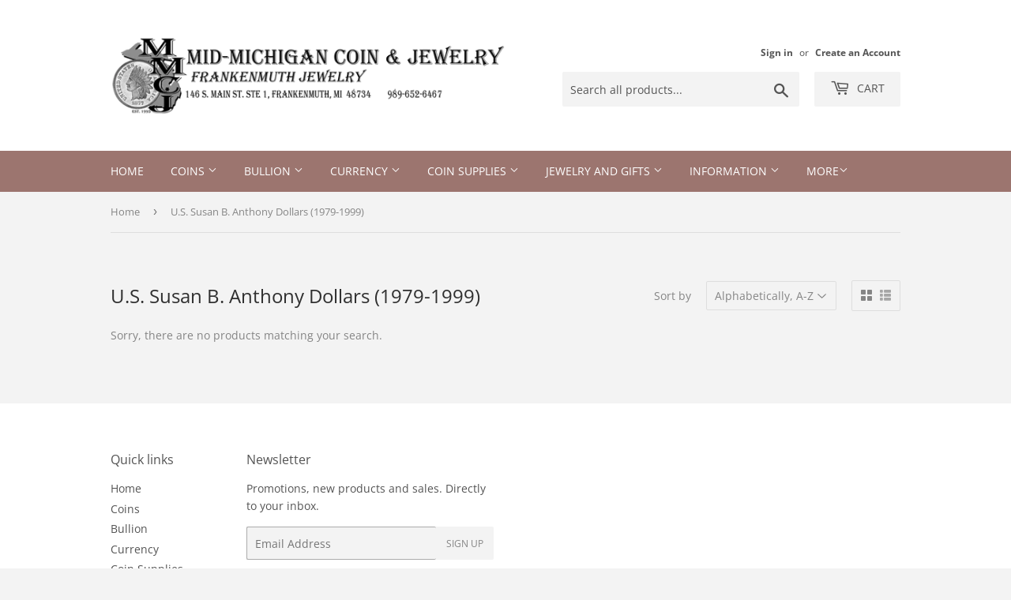

--- FILE ---
content_type: text/html; charset=utf-8
request_url: https://midmichigancoinandjewelry.com/collections/susan-b-anthony-dollars-1979-1999
body_size: 16963
content:
<!doctype html>
<html class="no-touch no-js">
<head>
  <script>(function(H){H.className=H.className.replace(/\bno-js\b/,'js')})(document.documentElement)</script>
  <!-- Basic page needs ================================================== -->
  <meta charset="utf-8">
  <meta http-equiv="X-UA-Compatible" content="IE=edge,chrome=1">

  

  <!-- Title and description ================================================== -->
  <title>
  U.S. Susan B. Anthony Dollars (1979-1999) &ndash; Mid-Michigan Coin and Jewelry
  </title>

  

  <!-- Product meta ================================================== -->
  <!-- /snippets/social-meta-tags.liquid -->




<meta property="og:site_name" content="Mid-Michigan Coin and Jewelry">
<meta property="og:url" content="https://midmichigancoinandjewelry.com/collections/susan-b-anthony-dollars-1979-1999">
<meta property="og:title" content="U.S. Susan B. Anthony Dollars (1979-1999)">
<meta property="og:type" content="product.group">
<meta property="og:description" content="We carry United States Coins, Currency, Silver and Gold Bullion, Coin Supplies, Proof and Mint Sets. Fine and Casual Jewelry. Unique Gift Items">

<meta property="og:image" content="http://midmichigancoinandjewelry.com/cdn/shop/files/2018_mmcj_logo_and_name_1200x1200.png?v=1614359184">
<meta property="og:image:secure_url" content="https://midmichigancoinandjewelry.com/cdn/shop/files/2018_mmcj_logo_and_name_1200x1200.png?v=1614359184">


  <meta name="twitter:site" content="@CoinMid">

<meta name="twitter:card" content="summary_large_image">
<meta name="twitter:title" content="U.S. Susan B. Anthony Dollars (1979-1999)">
<meta name="twitter:description" content="We carry United States Coins, Currency, Silver and Gold Bullion, Coin Supplies, Proof and Mint Sets. Fine and Casual Jewelry. Unique Gift Items">


  <!-- Helpers ================================================== -->
  <link rel="canonical" href="https://midmichigancoinandjewelry.com/collections/susan-b-anthony-dollars-1979-1999">
  <meta name="viewport" content="width=device-width,initial-scale=1">

  <!-- CSS ================================================== -->
  <link href="//midmichigancoinandjewelry.com/cdn/shop/t/2/assets/theme.scss.css?v=55054462936003201881768254490" rel="stylesheet" type="text/css" media="all" />

  <!-- Header hook for plugins ================================================== -->
  <script>window.performance && window.performance.mark && window.performance.mark('shopify.content_for_header.start');</script><meta id="shopify-digital-wallet" name="shopify-digital-wallet" content="/49273667751/digital_wallets/dialog">
<meta name="shopify-checkout-api-token" content="9328f2c0b32d1e01f1f1f81fb6943807">
<meta id="in-context-paypal-metadata" data-shop-id="49273667751" data-venmo-supported="false" data-environment="production" data-locale="en_US" data-paypal-v4="true" data-currency="USD">
<link rel="alternate" type="application/atom+xml" title="Feed" href="/collections/susan-b-anthony-dollars-1979-1999.atom" />
<link rel="alternate" type="application/json+oembed" href="https://midmichigancoinandjewelry.com/collections/susan-b-anthony-dollars-1979-1999.oembed">
<script async="async" src="/checkouts/internal/preloads.js?locale=en-US"></script>
<script id="shopify-features" type="application/json">{"accessToken":"9328f2c0b32d1e01f1f1f81fb6943807","betas":["rich-media-storefront-analytics"],"domain":"midmichigancoinandjewelry.com","predictiveSearch":true,"shopId":49273667751,"locale":"en"}</script>
<script>var Shopify = Shopify || {};
Shopify.shop = "mid-michigan-coin-and-jewelry.myshopify.com";
Shopify.locale = "en";
Shopify.currency = {"active":"USD","rate":"1.0"};
Shopify.country = "US";
Shopify.theme = {"name":"Supply","id":113779277991,"schema_name":"Supply","schema_version":"9.0.4","theme_store_id":679,"role":"main"};
Shopify.theme.handle = "null";
Shopify.theme.style = {"id":null,"handle":null};
Shopify.cdnHost = "midmichigancoinandjewelry.com/cdn";
Shopify.routes = Shopify.routes || {};
Shopify.routes.root = "/";</script>
<script type="module">!function(o){(o.Shopify=o.Shopify||{}).modules=!0}(window);</script>
<script>!function(o){function n(){var o=[];function n(){o.push(Array.prototype.slice.apply(arguments))}return n.q=o,n}var t=o.Shopify=o.Shopify||{};t.loadFeatures=n(),t.autoloadFeatures=n()}(window);</script>
<script id="shop-js-analytics" type="application/json">{"pageType":"collection"}</script>
<script defer="defer" async type="module" src="//midmichigancoinandjewelry.com/cdn/shopifycloud/shop-js/modules/v2/client.init-shop-cart-sync_C5BV16lS.en.esm.js"></script>
<script defer="defer" async type="module" src="//midmichigancoinandjewelry.com/cdn/shopifycloud/shop-js/modules/v2/chunk.common_CygWptCX.esm.js"></script>
<script type="module">
  await import("//midmichigancoinandjewelry.com/cdn/shopifycloud/shop-js/modules/v2/client.init-shop-cart-sync_C5BV16lS.en.esm.js");
await import("//midmichigancoinandjewelry.com/cdn/shopifycloud/shop-js/modules/v2/chunk.common_CygWptCX.esm.js");

  window.Shopify.SignInWithShop?.initShopCartSync?.({"fedCMEnabled":true,"windoidEnabled":true});

</script>
<script>(function() {
  var isLoaded = false;
  function asyncLoad() {
    if (isLoaded) return;
    isLoaded = true;
    var urls = ["https:\/\/a.mailmunch.co\/widgets\/site-847078-f62385a7dedd0a64f2091284ab0d521a1f071a96.js?shop=mid-michigan-coin-and-jewelry.myshopify.com","\/\/www.powr.io\/powr.js?powr-token=mid-michigan-coin-and-jewelry.myshopify.com\u0026external-type=shopify\u0026shop=mid-michigan-coin-and-jewelry.myshopify.com","\/\/cool-image-magnifier.product-image-zoom.com\/js\/core\/main.min.js?timestamp=1652342306\u0026shop=mid-michigan-coin-and-jewelry.myshopify.com"];
    for (var i = 0; i < urls.length; i++) {
      var s = document.createElement('script');
      s.type = 'text/javascript';
      s.async = true;
      s.src = urls[i];
      var x = document.getElementsByTagName('script')[0];
      x.parentNode.insertBefore(s, x);
    }
  };
  if(window.attachEvent) {
    window.attachEvent('onload', asyncLoad);
  } else {
    window.addEventListener('load', asyncLoad, false);
  }
})();</script>
<script id="__st">var __st={"a":49273667751,"offset":-18000,"reqid":"cc00e930-2f72-4b99-8bb1-692685c11a51-1768703653","pageurl":"midmichigancoinandjewelry.com\/collections\/susan-b-anthony-dollars-1979-1999","u":"b4248a75aec2","p":"collection","rtyp":"collection","rid":227535487143};</script>
<script>window.ShopifyPaypalV4VisibilityTracking = true;</script>
<script id="captcha-bootstrap">!function(){'use strict';const t='contact',e='account',n='new_comment',o=[[t,t],['blogs',n],['comments',n],[t,'customer']],c=[[e,'customer_login'],[e,'guest_login'],[e,'recover_customer_password'],[e,'create_customer']],r=t=>t.map((([t,e])=>`form[action*='/${t}']:not([data-nocaptcha='true']) input[name='form_type'][value='${e}']`)).join(','),a=t=>()=>t?[...document.querySelectorAll(t)].map((t=>t.form)):[];function s(){const t=[...o],e=r(t);return a(e)}const i='password',u='form_key',d=['recaptcha-v3-token','g-recaptcha-response','h-captcha-response',i],f=()=>{try{return window.sessionStorage}catch{return}},m='__shopify_v',_=t=>t.elements[u];function p(t,e,n=!1){try{const o=window.sessionStorage,c=JSON.parse(o.getItem(e)),{data:r}=function(t){const{data:e,action:n}=t;return t[m]||n?{data:e,action:n}:{data:t,action:n}}(c);for(const[e,n]of Object.entries(r))t.elements[e]&&(t.elements[e].value=n);n&&o.removeItem(e)}catch(o){console.error('form repopulation failed',{error:o})}}const l='form_type',E='cptcha';function T(t){t.dataset[E]=!0}const w=window,h=w.document,L='Shopify',v='ce_forms',y='captcha';let A=!1;((t,e)=>{const n=(g='f06e6c50-85a8-45c8-87d0-21a2b65856fe',I='https://cdn.shopify.com/shopifycloud/storefront-forms-hcaptcha/ce_storefront_forms_captcha_hcaptcha.v1.5.2.iife.js',D={infoText:'Protected by hCaptcha',privacyText:'Privacy',termsText:'Terms'},(t,e,n)=>{const o=w[L][v],c=o.bindForm;if(c)return c(t,g,e,D).then(n);var r;o.q.push([[t,g,e,D],n]),r=I,A||(h.body.append(Object.assign(h.createElement('script'),{id:'captcha-provider',async:!0,src:r})),A=!0)});var g,I,D;w[L]=w[L]||{},w[L][v]=w[L][v]||{},w[L][v].q=[],w[L][y]=w[L][y]||{},w[L][y].protect=function(t,e){n(t,void 0,e),T(t)},Object.freeze(w[L][y]),function(t,e,n,w,h,L){const[v,y,A,g]=function(t,e,n){const i=e?o:[],u=t?c:[],d=[...i,...u],f=r(d),m=r(i),_=r(d.filter((([t,e])=>n.includes(e))));return[a(f),a(m),a(_),s()]}(w,h,L),I=t=>{const e=t.target;return e instanceof HTMLFormElement?e:e&&e.form},D=t=>v().includes(t);t.addEventListener('submit',(t=>{const e=I(t);if(!e)return;const n=D(e)&&!e.dataset.hcaptchaBound&&!e.dataset.recaptchaBound,o=_(e),c=g().includes(e)&&(!o||!o.value);(n||c)&&t.preventDefault(),c&&!n&&(function(t){try{if(!f())return;!function(t){const e=f();if(!e)return;const n=_(t);if(!n)return;const o=n.value;o&&e.removeItem(o)}(t);const e=Array.from(Array(32),(()=>Math.random().toString(36)[2])).join('');!function(t,e){_(t)||t.append(Object.assign(document.createElement('input'),{type:'hidden',name:u})),t.elements[u].value=e}(t,e),function(t,e){const n=f();if(!n)return;const o=[...t.querySelectorAll(`input[type='${i}']`)].map((({name:t})=>t)),c=[...d,...o],r={};for(const[a,s]of new FormData(t).entries())c.includes(a)||(r[a]=s);n.setItem(e,JSON.stringify({[m]:1,action:t.action,data:r}))}(t,e)}catch(e){console.error('failed to persist form',e)}}(e),e.submit())}));const S=(t,e)=>{t&&!t.dataset[E]&&(n(t,e.some((e=>e===t))),T(t))};for(const o of['focusin','change'])t.addEventListener(o,(t=>{const e=I(t);D(e)&&S(e,y())}));const B=e.get('form_key'),M=e.get(l),P=B&&M;t.addEventListener('DOMContentLoaded',(()=>{const t=y();if(P)for(const e of t)e.elements[l].value===M&&p(e,B);[...new Set([...A(),...v().filter((t=>'true'===t.dataset.shopifyCaptcha))])].forEach((e=>S(e,t)))}))}(h,new URLSearchParams(w.location.search),n,t,e,['guest_login'])})(!0,!0)}();</script>
<script integrity="sha256-4kQ18oKyAcykRKYeNunJcIwy7WH5gtpwJnB7kiuLZ1E=" data-source-attribution="shopify.loadfeatures" defer="defer" src="//midmichigancoinandjewelry.com/cdn/shopifycloud/storefront/assets/storefront/load_feature-a0a9edcb.js" crossorigin="anonymous"></script>
<script data-source-attribution="shopify.dynamic_checkout.dynamic.init">var Shopify=Shopify||{};Shopify.PaymentButton=Shopify.PaymentButton||{isStorefrontPortableWallets:!0,init:function(){window.Shopify.PaymentButton.init=function(){};var t=document.createElement("script");t.src="https://midmichigancoinandjewelry.com/cdn/shopifycloud/portable-wallets/latest/portable-wallets.en.js",t.type="module",document.head.appendChild(t)}};
</script>
<script data-source-attribution="shopify.dynamic_checkout.buyer_consent">
  function portableWalletsHideBuyerConsent(e){var t=document.getElementById("shopify-buyer-consent"),n=document.getElementById("shopify-subscription-policy-button");t&&n&&(t.classList.add("hidden"),t.setAttribute("aria-hidden","true"),n.removeEventListener("click",e))}function portableWalletsShowBuyerConsent(e){var t=document.getElementById("shopify-buyer-consent"),n=document.getElementById("shopify-subscription-policy-button");t&&n&&(t.classList.remove("hidden"),t.removeAttribute("aria-hidden"),n.addEventListener("click",e))}window.Shopify?.PaymentButton&&(window.Shopify.PaymentButton.hideBuyerConsent=portableWalletsHideBuyerConsent,window.Shopify.PaymentButton.showBuyerConsent=portableWalletsShowBuyerConsent);
</script>
<script data-source-attribution="shopify.dynamic_checkout.cart.bootstrap">document.addEventListener("DOMContentLoaded",(function(){function t(){return document.querySelector("shopify-accelerated-checkout-cart, shopify-accelerated-checkout")}if(t())Shopify.PaymentButton.init();else{new MutationObserver((function(e,n){t()&&(Shopify.PaymentButton.init(),n.disconnect())})).observe(document.body,{childList:!0,subtree:!0})}}));
</script>
<link id="shopify-accelerated-checkout-styles" rel="stylesheet" media="screen" href="https://midmichigancoinandjewelry.com/cdn/shopifycloud/portable-wallets/latest/accelerated-checkout-backwards-compat.css" crossorigin="anonymous">
<style id="shopify-accelerated-checkout-cart">
        #shopify-buyer-consent {
  margin-top: 1em;
  display: inline-block;
  width: 100%;
}

#shopify-buyer-consent.hidden {
  display: none;
}

#shopify-subscription-policy-button {
  background: none;
  border: none;
  padding: 0;
  text-decoration: underline;
  font-size: inherit;
  cursor: pointer;
}

#shopify-subscription-policy-button::before {
  box-shadow: none;
}

      </style>

<script>window.performance && window.performance.mark && window.performance.mark('shopify.content_for_header.end');</script>

  
  

  <script src="//midmichigancoinandjewelry.com/cdn/shop/t/2/assets/jquery-2.2.3.min.js?v=58211863146907186831601924811" type="text/javascript"></script>

  <script src="//midmichigancoinandjewelry.com/cdn/shop/t/2/assets/lazysizes.min.js?v=8147953233334221341601924811" async="async"></script>
  <script src="//midmichigancoinandjewelry.com/cdn/shop/t/2/assets/vendor.js?v=106177282645720727331601924813" defer="defer"></script>
  <script src="//midmichigancoinandjewelry.com/cdn/shop/t/2/assets/theme.js?v=88090588602936917221601924827" defer="defer"></script>


<link href="//midmichigancoinandjewelry.com/cdn/shop/t/2/assets/ndnapps-contactform-styles.css?v=48659872268970843971603415010" rel="stylesheet" type="text/css" media="all" />
<link href="https://monorail-edge.shopifysvc.com" rel="dns-prefetch">
<script>(function(){if ("sendBeacon" in navigator && "performance" in window) {try {var session_token_from_headers = performance.getEntriesByType('navigation')[0].serverTiming.find(x => x.name == '_s').description;} catch {var session_token_from_headers = undefined;}var session_cookie_matches = document.cookie.match(/_shopify_s=([^;]*)/);var session_token_from_cookie = session_cookie_matches && session_cookie_matches.length === 2 ? session_cookie_matches[1] : "";var session_token = session_token_from_headers || session_token_from_cookie || "";function handle_abandonment_event(e) {var entries = performance.getEntries().filter(function(entry) {return /monorail-edge.shopifysvc.com/.test(entry.name);});if (!window.abandonment_tracked && entries.length === 0) {window.abandonment_tracked = true;var currentMs = Date.now();var navigation_start = performance.timing.navigationStart;var payload = {shop_id: 49273667751,url: window.location.href,navigation_start,duration: currentMs - navigation_start,session_token,page_type: "collection"};window.navigator.sendBeacon("https://monorail-edge.shopifysvc.com/v1/produce", JSON.stringify({schema_id: "online_store_buyer_site_abandonment/1.1",payload: payload,metadata: {event_created_at_ms: currentMs,event_sent_at_ms: currentMs}}));}}window.addEventListener('pagehide', handle_abandonment_event);}}());</script>
<script id="web-pixels-manager-setup">(function e(e,d,r,n,o){if(void 0===o&&(o={}),!Boolean(null===(a=null===(i=window.Shopify)||void 0===i?void 0:i.analytics)||void 0===a?void 0:a.replayQueue)){var i,a;window.Shopify=window.Shopify||{};var t=window.Shopify;t.analytics=t.analytics||{};var s=t.analytics;s.replayQueue=[],s.publish=function(e,d,r){return s.replayQueue.push([e,d,r]),!0};try{self.performance.mark("wpm:start")}catch(e){}var l=function(){var e={modern:/Edge?\/(1{2}[4-9]|1[2-9]\d|[2-9]\d{2}|\d{4,})\.\d+(\.\d+|)|Firefox\/(1{2}[4-9]|1[2-9]\d|[2-9]\d{2}|\d{4,})\.\d+(\.\d+|)|Chrom(ium|e)\/(9{2}|\d{3,})\.\d+(\.\d+|)|(Maci|X1{2}).+ Version\/(15\.\d+|(1[6-9]|[2-9]\d|\d{3,})\.\d+)([,.]\d+|)( \(\w+\)|)( Mobile\/\w+|) Safari\/|Chrome.+OPR\/(9{2}|\d{3,})\.\d+\.\d+|(CPU[ +]OS|iPhone[ +]OS|CPU[ +]iPhone|CPU IPhone OS|CPU iPad OS)[ +]+(15[._]\d+|(1[6-9]|[2-9]\d|\d{3,})[._]\d+)([._]\d+|)|Android:?[ /-](13[3-9]|1[4-9]\d|[2-9]\d{2}|\d{4,})(\.\d+|)(\.\d+|)|Android.+Firefox\/(13[5-9]|1[4-9]\d|[2-9]\d{2}|\d{4,})\.\d+(\.\d+|)|Android.+Chrom(ium|e)\/(13[3-9]|1[4-9]\d|[2-9]\d{2}|\d{4,})\.\d+(\.\d+|)|SamsungBrowser\/([2-9]\d|\d{3,})\.\d+/,legacy:/Edge?\/(1[6-9]|[2-9]\d|\d{3,})\.\d+(\.\d+|)|Firefox\/(5[4-9]|[6-9]\d|\d{3,})\.\d+(\.\d+|)|Chrom(ium|e)\/(5[1-9]|[6-9]\d|\d{3,})\.\d+(\.\d+|)([\d.]+$|.*Safari\/(?![\d.]+ Edge\/[\d.]+$))|(Maci|X1{2}).+ Version\/(10\.\d+|(1[1-9]|[2-9]\d|\d{3,})\.\d+)([,.]\d+|)( \(\w+\)|)( Mobile\/\w+|) Safari\/|Chrome.+OPR\/(3[89]|[4-9]\d|\d{3,})\.\d+\.\d+|(CPU[ +]OS|iPhone[ +]OS|CPU[ +]iPhone|CPU IPhone OS|CPU iPad OS)[ +]+(10[._]\d+|(1[1-9]|[2-9]\d|\d{3,})[._]\d+)([._]\d+|)|Android:?[ /-](13[3-9]|1[4-9]\d|[2-9]\d{2}|\d{4,})(\.\d+|)(\.\d+|)|Mobile Safari.+OPR\/([89]\d|\d{3,})\.\d+\.\d+|Android.+Firefox\/(13[5-9]|1[4-9]\d|[2-9]\d{2}|\d{4,})\.\d+(\.\d+|)|Android.+Chrom(ium|e)\/(13[3-9]|1[4-9]\d|[2-9]\d{2}|\d{4,})\.\d+(\.\d+|)|Android.+(UC? ?Browser|UCWEB|U3)[ /]?(15\.([5-9]|\d{2,})|(1[6-9]|[2-9]\d|\d{3,})\.\d+)\.\d+|SamsungBrowser\/(5\.\d+|([6-9]|\d{2,})\.\d+)|Android.+MQ{2}Browser\/(14(\.(9|\d{2,})|)|(1[5-9]|[2-9]\d|\d{3,})(\.\d+|))(\.\d+|)|K[Aa][Ii]OS\/(3\.\d+|([4-9]|\d{2,})\.\d+)(\.\d+|)/},d=e.modern,r=e.legacy,n=navigator.userAgent;return n.match(d)?"modern":n.match(r)?"legacy":"unknown"}(),u="modern"===l?"modern":"legacy",c=(null!=n?n:{modern:"",legacy:""})[u],f=function(e){return[e.baseUrl,"/wpm","/b",e.hashVersion,"modern"===e.buildTarget?"m":"l",".js"].join("")}({baseUrl:d,hashVersion:r,buildTarget:u}),m=function(e){var d=e.version,r=e.bundleTarget,n=e.surface,o=e.pageUrl,i=e.monorailEndpoint;return{emit:function(e){var a=e.status,t=e.errorMsg,s=(new Date).getTime(),l=JSON.stringify({metadata:{event_sent_at_ms:s},events:[{schema_id:"web_pixels_manager_load/3.1",payload:{version:d,bundle_target:r,page_url:o,status:a,surface:n,error_msg:t},metadata:{event_created_at_ms:s}}]});if(!i)return console&&console.warn&&console.warn("[Web Pixels Manager] No Monorail endpoint provided, skipping logging."),!1;try{return self.navigator.sendBeacon.bind(self.navigator)(i,l)}catch(e){}var u=new XMLHttpRequest;try{return u.open("POST",i,!0),u.setRequestHeader("Content-Type","text/plain"),u.send(l),!0}catch(e){return console&&console.warn&&console.warn("[Web Pixels Manager] Got an unhandled error while logging to Monorail."),!1}}}}({version:r,bundleTarget:l,surface:e.surface,pageUrl:self.location.href,monorailEndpoint:e.monorailEndpoint});try{o.browserTarget=l,function(e){var d=e.src,r=e.async,n=void 0===r||r,o=e.onload,i=e.onerror,a=e.sri,t=e.scriptDataAttributes,s=void 0===t?{}:t,l=document.createElement("script"),u=document.querySelector("head"),c=document.querySelector("body");if(l.async=n,l.src=d,a&&(l.integrity=a,l.crossOrigin="anonymous"),s)for(var f in s)if(Object.prototype.hasOwnProperty.call(s,f))try{l.dataset[f]=s[f]}catch(e){}if(o&&l.addEventListener("load",o),i&&l.addEventListener("error",i),u)u.appendChild(l);else{if(!c)throw new Error("Did not find a head or body element to append the script");c.appendChild(l)}}({src:f,async:!0,onload:function(){if(!function(){var e,d;return Boolean(null===(d=null===(e=window.Shopify)||void 0===e?void 0:e.analytics)||void 0===d?void 0:d.initialized)}()){var d=window.webPixelsManager.init(e)||void 0;if(d){var r=window.Shopify.analytics;r.replayQueue.forEach((function(e){var r=e[0],n=e[1],o=e[2];d.publishCustomEvent(r,n,o)})),r.replayQueue=[],r.publish=d.publishCustomEvent,r.visitor=d.visitor,r.initialized=!0}}},onerror:function(){return m.emit({status:"failed",errorMsg:"".concat(f," has failed to load")})},sri:function(e){var d=/^sha384-[A-Za-z0-9+/=]+$/;return"string"==typeof e&&d.test(e)}(c)?c:"",scriptDataAttributes:o}),m.emit({status:"loading"})}catch(e){m.emit({status:"failed",errorMsg:(null==e?void 0:e.message)||"Unknown error"})}}})({shopId: 49273667751,storefrontBaseUrl: "https://midmichigancoinandjewelry.com",extensionsBaseUrl: "https://extensions.shopifycdn.com/cdn/shopifycloud/web-pixels-manager",monorailEndpoint: "https://monorail-edge.shopifysvc.com/unstable/produce_batch",surface: "storefront-renderer",enabledBetaFlags: ["2dca8a86"],webPixelsConfigList: [{"id":"shopify-app-pixel","configuration":"{}","eventPayloadVersion":"v1","runtimeContext":"STRICT","scriptVersion":"0450","apiClientId":"shopify-pixel","type":"APP","privacyPurposes":["ANALYTICS","MARKETING"]},{"id":"shopify-custom-pixel","eventPayloadVersion":"v1","runtimeContext":"LAX","scriptVersion":"0450","apiClientId":"shopify-pixel","type":"CUSTOM","privacyPurposes":["ANALYTICS","MARKETING"]}],isMerchantRequest: false,initData: {"shop":{"name":"Mid-Michigan Coin and Jewelry","paymentSettings":{"currencyCode":"USD"},"myshopifyDomain":"mid-michigan-coin-and-jewelry.myshopify.com","countryCode":"US","storefrontUrl":"https:\/\/midmichigancoinandjewelry.com"},"customer":null,"cart":null,"checkout":null,"productVariants":[],"purchasingCompany":null},},"https://midmichigancoinandjewelry.com/cdn","fcfee988w5aeb613cpc8e4bc33m6693e112",{"modern":"","legacy":""},{"shopId":"49273667751","storefrontBaseUrl":"https:\/\/midmichigancoinandjewelry.com","extensionBaseUrl":"https:\/\/extensions.shopifycdn.com\/cdn\/shopifycloud\/web-pixels-manager","surface":"storefront-renderer","enabledBetaFlags":"[\"2dca8a86\"]","isMerchantRequest":"false","hashVersion":"fcfee988w5aeb613cpc8e4bc33m6693e112","publish":"custom","events":"[[\"page_viewed\",{}],[\"collection_viewed\",{\"collection\":{\"id\":\"227535487143\",\"title\":\"U.S. Susan B. Anthony Dollars (1979-1999)\",\"productVariants\":[]}}]]"});</script><script>
  window.ShopifyAnalytics = window.ShopifyAnalytics || {};
  window.ShopifyAnalytics.meta = window.ShopifyAnalytics.meta || {};
  window.ShopifyAnalytics.meta.currency = 'USD';
  var meta = {"products":[],"page":{"pageType":"collection","resourceType":"collection","resourceId":227535487143,"requestId":"cc00e930-2f72-4b99-8bb1-692685c11a51-1768703653"}};
  for (var attr in meta) {
    window.ShopifyAnalytics.meta[attr] = meta[attr];
  }
</script>
<script class="analytics">
  (function () {
    var customDocumentWrite = function(content) {
      var jquery = null;

      if (window.jQuery) {
        jquery = window.jQuery;
      } else if (window.Checkout && window.Checkout.$) {
        jquery = window.Checkout.$;
      }

      if (jquery) {
        jquery('body').append(content);
      }
    };

    var hasLoggedConversion = function(token) {
      if (token) {
        return document.cookie.indexOf('loggedConversion=' + token) !== -1;
      }
      return false;
    }

    var setCookieIfConversion = function(token) {
      if (token) {
        var twoMonthsFromNow = new Date(Date.now());
        twoMonthsFromNow.setMonth(twoMonthsFromNow.getMonth() + 2);

        document.cookie = 'loggedConversion=' + token + '; expires=' + twoMonthsFromNow;
      }
    }

    var trekkie = window.ShopifyAnalytics.lib = window.trekkie = window.trekkie || [];
    if (trekkie.integrations) {
      return;
    }
    trekkie.methods = [
      'identify',
      'page',
      'ready',
      'track',
      'trackForm',
      'trackLink'
    ];
    trekkie.factory = function(method) {
      return function() {
        var args = Array.prototype.slice.call(arguments);
        args.unshift(method);
        trekkie.push(args);
        return trekkie;
      };
    };
    for (var i = 0; i < trekkie.methods.length; i++) {
      var key = trekkie.methods[i];
      trekkie[key] = trekkie.factory(key);
    }
    trekkie.load = function(config) {
      trekkie.config = config || {};
      trekkie.config.initialDocumentCookie = document.cookie;
      var first = document.getElementsByTagName('script')[0];
      var script = document.createElement('script');
      script.type = 'text/javascript';
      script.onerror = function(e) {
        var scriptFallback = document.createElement('script');
        scriptFallback.type = 'text/javascript';
        scriptFallback.onerror = function(error) {
                var Monorail = {
      produce: function produce(monorailDomain, schemaId, payload) {
        var currentMs = new Date().getTime();
        var event = {
          schema_id: schemaId,
          payload: payload,
          metadata: {
            event_created_at_ms: currentMs,
            event_sent_at_ms: currentMs
          }
        };
        return Monorail.sendRequest("https://" + monorailDomain + "/v1/produce", JSON.stringify(event));
      },
      sendRequest: function sendRequest(endpointUrl, payload) {
        // Try the sendBeacon API
        if (window && window.navigator && typeof window.navigator.sendBeacon === 'function' && typeof window.Blob === 'function' && !Monorail.isIos12()) {
          var blobData = new window.Blob([payload], {
            type: 'text/plain'
          });

          if (window.navigator.sendBeacon(endpointUrl, blobData)) {
            return true;
          } // sendBeacon was not successful

        } // XHR beacon

        var xhr = new XMLHttpRequest();

        try {
          xhr.open('POST', endpointUrl);
          xhr.setRequestHeader('Content-Type', 'text/plain');
          xhr.send(payload);
        } catch (e) {
          console.log(e);
        }

        return false;
      },
      isIos12: function isIos12() {
        return window.navigator.userAgent.lastIndexOf('iPhone; CPU iPhone OS 12_') !== -1 || window.navigator.userAgent.lastIndexOf('iPad; CPU OS 12_') !== -1;
      }
    };
    Monorail.produce('monorail-edge.shopifysvc.com',
      'trekkie_storefront_load_errors/1.1',
      {shop_id: 49273667751,
      theme_id: 113779277991,
      app_name: "storefront",
      context_url: window.location.href,
      source_url: "//midmichigancoinandjewelry.com/cdn/s/trekkie.storefront.cd680fe47e6c39ca5d5df5f0a32d569bc48c0f27.min.js"});

        };
        scriptFallback.async = true;
        scriptFallback.src = '//midmichigancoinandjewelry.com/cdn/s/trekkie.storefront.cd680fe47e6c39ca5d5df5f0a32d569bc48c0f27.min.js';
        first.parentNode.insertBefore(scriptFallback, first);
      };
      script.async = true;
      script.src = '//midmichigancoinandjewelry.com/cdn/s/trekkie.storefront.cd680fe47e6c39ca5d5df5f0a32d569bc48c0f27.min.js';
      first.parentNode.insertBefore(script, first);
    };
    trekkie.load(
      {"Trekkie":{"appName":"storefront","development":false,"defaultAttributes":{"shopId":49273667751,"isMerchantRequest":null,"themeId":113779277991,"themeCityHash":"4511703267513309599","contentLanguage":"en","currency":"USD","eventMetadataId":"b4a0f3f9-523d-4223-b24b-c5a7881636fd"},"isServerSideCookieWritingEnabled":true,"monorailRegion":"shop_domain","enabledBetaFlags":["65f19447"]},"Session Attribution":{},"S2S":{"facebookCapiEnabled":false,"source":"trekkie-storefront-renderer","apiClientId":580111}}
    );

    var loaded = false;
    trekkie.ready(function() {
      if (loaded) return;
      loaded = true;

      window.ShopifyAnalytics.lib = window.trekkie;

      var originalDocumentWrite = document.write;
      document.write = customDocumentWrite;
      try { window.ShopifyAnalytics.merchantGoogleAnalytics.call(this); } catch(error) {};
      document.write = originalDocumentWrite;

      window.ShopifyAnalytics.lib.page(null,{"pageType":"collection","resourceType":"collection","resourceId":227535487143,"requestId":"cc00e930-2f72-4b99-8bb1-692685c11a51-1768703653","shopifyEmitted":true});

      var match = window.location.pathname.match(/checkouts\/(.+)\/(thank_you|post_purchase)/)
      var token = match? match[1]: undefined;
      if (!hasLoggedConversion(token)) {
        setCookieIfConversion(token);
        window.ShopifyAnalytics.lib.track("Viewed Product Category",{"currency":"USD","category":"Collection: susan-b-anthony-dollars-1979-1999","collectionName":"susan-b-anthony-dollars-1979-1999","collectionId":227535487143,"nonInteraction":true},undefined,undefined,{"shopifyEmitted":true});
      }
    });


        var eventsListenerScript = document.createElement('script');
        eventsListenerScript.async = true;
        eventsListenerScript.src = "//midmichigancoinandjewelry.com/cdn/shopifycloud/storefront/assets/shop_events_listener-3da45d37.js";
        document.getElementsByTagName('head')[0].appendChild(eventsListenerScript);

})();</script>
<script
  defer
  src="https://midmichigancoinandjewelry.com/cdn/shopifycloud/perf-kit/shopify-perf-kit-3.0.4.min.js"
  data-application="storefront-renderer"
  data-shop-id="49273667751"
  data-render-region="gcp-us-central1"
  data-page-type="collection"
  data-theme-instance-id="113779277991"
  data-theme-name="Supply"
  data-theme-version="9.0.4"
  data-monorail-region="shop_domain"
  data-resource-timing-sampling-rate="10"
  data-shs="true"
  data-shs-beacon="true"
  data-shs-export-with-fetch="true"
  data-shs-logs-sample-rate="1"
  data-shs-beacon-endpoint="https://midmichigancoinandjewelry.com/api/collect"
></script>
</head>

<body id="u-s-susan-b-anthony-dollars-1979-1999" class="template-collection">

  <div id="shopify-section-header" class="shopify-section header-section"><header class="site-header" role="banner" data-section-id="header" data-section-type="header-section">
  <div class="wrapper">

    <div class="grid--full">
      <div class="grid-item large--one-half">
        
          <div class="h1 header-logo" itemscope itemtype="http://schema.org/Organization">
        
          
          

          <a href="/" itemprop="url">
            <div class="lazyload__image-wrapper no-js header-logo__image" style="max-width:500px;">
              <div style="padding-top:20.100308641975307%;">
                <img class="lazyload js"
                  data-src="//midmichigancoinandjewelry.com/cdn/shop/files/2018_lg_logo__both_names_address_2592x521_5dc77e72-609b-4f21-8c0d-db0f319a9305_{width}x.png?v=1614353828"
                  data-widths="[180, 360, 540, 720, 900, 1080, 1296, 1512, 1728, 2048]"
                  data-aspectratio="4.975047984644914"
                  data-sizes="auto"
                  alt="Mid-Michigan Coin and Jewelry"
                  style="width:500px;">
              </div>
            </div>
            <noscript>
              
              <img src="//midmichigancoinandjewelry.com/cdn/shop/files/2018_lg_logo__both_names_address_2592x521_5dc77e72-609b-4f21-8c0d-db0f319a9305_500x.png?v=1614353828"
                srcset="//midmichigancoinandjewelry.com/cdn/shop/files/2018_lg_logo__both_names_address_2592x521_5dc77e72-609b-4f21-8c0d-db0f319a9305_500x.png?v=1614353828 1x, //midmichigancoinandjewelry.com/cdn/shop/files/2018_lg_logo__both_names_address_2592x521_5dc77e72-609b-4f21-8c0d-db0f319a9305_500x@2x.png?v=1614353828 2x"
                alt="Mid-Michigan Coin and Jewelry"
                itemprop="logo"
                style="max-width:500px;">
            </noscript>
          </a>
          
        
          </div>
        
      </div>

      <div class="grid-item large--one-half text-center large--text-right">
        
          <div class="site-header--text-links">
            

            
              <span class="site-header--meta-links medium-down--hide">
                
                  <a href="/account/login" id="customer_login_link">Sign in</a>
                  <span class="site-header--spacer">or</span>
                  <a href="/account/register" id="customer_register_link">Create an Account</a>
                
              </span>
            
          </div>

          <br class="medium-down--hide">
        

        <form action="/search" method="get" class="search-bar" role="search">
  <input type="hidden" name="type" value="product">

  <input type="search" name="q" value="" placeholder="Search all products..." aria-label="Search all products...">
  <button type="submit" class="search-bar--submit icon-fallback-text">
    <span class="icon icon-search" aria-hidden="true"></span>
    <span class="fallback-text">Search</span>
  </button>
</form>


        <a href="/cart" class="header-cart-btn cart-toggle">
          <span class="icon icon-cart"></span>
          Cart <span class="cart-count cart-badge--desktop hidden-count">0</span>
        </a>
      </div>
    </div>

  </div>
</header>

<div id="mobileNavBar">
  <div class="display-table-cell">
    <button class="menu-toggle mobileNavBar-link" aria-controls="navBar" aria-expanded="false"><span class="icon icon-hamburger" aria-hidden="true"></span>Menu</button>
  </div>
  <div class="display-table-cell">
    <a href="/cart" class="cart-toggle mobileNavBar-link">
      <span class="icon icon-cart"></span>
      Cart <span class="cart-count hidden-count">0</span>
    </a>
  </div>
</div>

<nav class="nav-bar" id="navBar" role="navigation">
  <div class="wrapper">
    <form action="/search" method="get" class="search-bar" role="search">
  <input type="hidden" name="type" value="product">

  <input type="search" name="q" value="" placeholder="Search all products..." aria-label="Search all products...">
  <button type="submit" class="search-bar--submit icon-fallback-text">
    <span class="icon icon-search" aria-hidden="true"></span>
    <span class="fallback-text">Search</span>
  </button>
</form>

    <ul class="mobile-nav" id="MobileNav">
  
  
    
      <li>
        <a
          href="/"
          class="mobile-nav--link"
          data-meganav-type="child"
          >
            Home
        </a>
      </li>
    
  
    
      
      <li
        class="mobile-nav--has-dropdown "
        aria-haspopup="true">
        <a
          href="/collections/coins"
          class="mobile-nav--link"
          data-meganav-type="parent"
          >
            Coins
        </a>
        <button class="icon icon-arrow-down mobile-nav--button"
          aria-expanded="false"
          aria-label="Coins Menu">
        </button>
        <ul
          id="MenuParent-2"
          class="mobile-nav--dropdown mobile-nav--has-grandchildren"
          data-meganav-dropdown>
          
            
              <li>
                <a
                  href="/collections/canadian"
                  class="mobile-nav--link"
                  data-meganav-type="child"
                  >
                    Canadian
                </a>
              </li>
            
          
            
              <li>
                <a
                  href="/collections/half-cents-1793-1857"
                  class="mobile-nav--link"
                  data-meganav-type="child"
                  >
                    U.S. Half Cents (1793-1857)
                </a>
              </li>
            
          
            
            
              <li
                class="mobile-nav--has-dropdown mobile-nav--has-dropdown-grandchild "
                aria-haspopup="true">
                <a
                  href="/collections/cents"
                  class="mobile-nav--link"
                  data-meganav-type="parent"
                  >
                    U.S Cents (1793-Date)
                </a>
                <button class="icon icon-arrow-down mobile-nav--button"
                  aria-expanded="false"
                  aria-label="U.S Cents (1793-Date) Menu">
                </button>
                <ul
                  id="MenuChildren-2-3"
                  class="mobile-nav--dropdown-grandchild"
                  data-meganav-dropdown>
                  
                    <li>
                      <a
                        href="/collections/large-cents-1796-1857"
                        class="mobile-nav--link"
                        data-meganav-type="child"
                        >
                          U.S. Large Cents (1796-1857)
                        </a>
                    </li>
                  
                    <li>
                      <a
                        href="/collections/flying-eagle-cents-1856-1858"
                        class="mobile-nav--link"
                        data-meganav-type="child"
                        >
                          U.S. Flying Eagle Cents (1856-1858)
                        </a>
                    </li>
                  
                    <li>
                      <a
                        href="/collections/indian-head-cents-1859-1909"
                        class="mobile-nav--link"
                        data-meganav-type="child"
                        >
                          U.S. Indian Head Cents (1859-1909)
                        </a>
                    </li>
                  
                    <li>
                      <a
                        href="/collections/lincoln-cents-1909-date"
                        class="mobile-nav--link"
                        data-meganav-type="child"
                        >
                          U.S. Lincoln Cents (1909 - Date)
                        </a>
                    </li>
                  
                    <li>
                      <a
                        href="/collections/bulk-cents"
                        class="mobile-nav--link"
                        data-meganav-type="child"
                        >
                          U.S. Bulk Cents
                        </a>
                    </li>
                  
                </ul>
              </li>
            
          
            
              <li>
                <a
                  href="/collections/two-cent-pieces-1864-1873"
                  class="mobile-nav--link"
                  data-meganav-type="child"
                  >
                    U.S. Two Cent Pieces (1864-1873)
                </a>
              </li>
            
          
            
              <li>
                <a
                  href="/collections/three-cent-pieces-1881-1889"
                  class="mobile-nav--link"
                  data-meganav-type="child"
                  >
                    U.S. Three Cent Silver (1851-1873)
                </a>
              </li>
            
          
            
              <li>
                <a
                  href="/collections/three-cent-nickels-1865-1889"
                  class="mobile-nav--link"
                  data-meganav-type="child"
                  >
                    U.S. Three Cent Nickel (1865-1889)
                </a>
              </li>
            
          
            
            
              <li
                class="mobile-nav--has-dropdown mobile-nav--has-dropdown-grandchild "
                aria-haspopup="true">
                <a
                  href="/collections/nickels-1866-date"
                  class="mobile-nav--link"
                  data-meganav-type="parent"
                  >
                    U.S. Nickels  (1866-Date)
                </a>
                <button class="icon icon-arrow-down mobile-nav--button"
                  aria-expanded="false"
                  aria-label="U.S. Nickels  (1866-Date) Menu">
                </button>
                <ul
                  id="MenuChildren-2-7"
                  class="mobile-nav--dropdown-grandchild"
                  data-meganav-dropdown>
                  
                    <li>
                      <a
                        href="/collections/shield-nickel-1866-1883"
                        class="mobile-nav--link"
                        data-meganav-type="child"
                        >
                          U.S. Shield Nickel (1866-1883)
                        </a>
                    </li>
                  
                    <li>
                      <a
                        href="/collections/liberty-nickel-1883-1913"
                        class="mobile-nav--link"
                        data-meganav-type="child"
                        >
                          U.S. Liberty V Nickel (1883-1913)
                        </a>
                    </li>
                  
                    <li>
                      <a
                        href="/collections/buffalo-nickel-1913-1938"
                        class="mobile-nav--link"
                        data-meganav-type="child"
                        >
                          U.S. Buffalo Nickel (1913-1938)
                        </a>
                    </li>
                  
                    <li>
                      <a
                        href="/collections/jefferson-nickel-1938-date"
                        class="mobile-nav--link"
                        data-meganav-type="child"
                        >
                          U.S. Jefferson Nickel (1938-Date)
                        </a>
                    </li>
                  
                    <li>
                      <a
                        href="/collections/bulk-nickels"
                        class="mobile-nav--link"
                        data-meganav-type="child"
                        >
                          U.S. Bulk Nickels
                        </a>
                    </li>
                  
                </ul>
              </li>
            
          
            
              <li>
                <a
                  href="/collections/half-dime-1792-1873"
                  class="mobile-nav--link"
                  data-meganav-type="child"
                  >
                    U.S. Half Dime (1792-1873)
                </a>
              </li>
            
          
            
            
              <li
                class="mobile-nav--has-dropdown mobile-nav--has-dropdown-grandchild "
                aria-haspopup="true">
                <a
                  href="/collections/dime-1796-date"
                  class="mobile-nav--link"
                  data-meganav-type="parent"
                  >
                    U.S. Dimes (1796-Date)
                </a>
                <button class="icon icon-arrow-down mobile-nav--button"
                  aria-expanded="false"
                  aria-label="U.S. Dimes (1796-Date) Menu">
                </button>
                <ul
                  id="MenuChildren-2-9"
                  class="mobile-nav--dropdown-grandchild"
                  data-meganav-dropdown>
                  
                    <li>
                      <a
                        href="/collections/bust-dimes-1829-1837"
                        class="mobile-nav--link"
                        data-meganav-type="child"
                        >
                          U.S. Bust Dimes (1829-1837)
                        </a>
                    </li>
                  
                    <li>
                      <a
                        href="/collections/seated-dimes-1837-1891"
                        class="mobile-nav--link"
                        data-meganav-type="child"
                        >
                          U.S. Seated Dimes (1837-1891)
                        </a>
                    </li>
                  
                    <li>
                      <a
                        href="/collections/barber-dimes-1892-1916"
                        class="mobile-nav--link"
                        data-meganav-type="child"
                        >
                          U.S. Barber Dimes (1892-1916)
                        </a>
                    </li>
                  
                    <li>
                      <a
                        href="/collections/mercury-dimes-1916-1943"
                        class="mobile-nav--link"
                        data-meganav-type="child"
                        >
                          U.S. Mercury Dimes (1916-1943)
                        </a>
                    </li>
                  
                    <li>
                      <a
                        href="/collections/roosevelt-dime-1946-date"
                        class="mobile-nav--link"
                        data-meganav-type="child"
                        >
                          U.S. Roosevelt Dime (1946-Date)
                        </a>
                    </li>
                  
                    <li>
                      <a
                        href="/collections/bulk-dimes"
                        class="mobile-nav--link"
                        data-meganav-type="child"
                        >
                          U.S. Bulk Dimes
                        </a>
                    </li>
                  
                </ul>
              </li>
            
          
            
              <li>
                <a
                  href="/collections/twenty-cent-pieces-1875-1878"
                  class="mobile-nav--link"
                  data-meganav-type="child"
                  >
                    U.S. Twenty Cent Pieces (1875-1878)
                </a>
              </li>
            
          
            
            
              <li
                class="mobile-nav--has-dropdown mobile-nav--has-dropdown-grandchild "
                aria-haspopup="true">
                <a
                  href="/collections/quarters-1796-date"
                  class="mobile-nav--link"
                  data-meganav-type="parent"
                  >
                    U.S. Quarters (1796-Date)
                </a>
                <button class="icon icon-arrow-down mobile-nav--button"
                  aria-expanded="false"
                  aria-label="U.S. Quarters (1796-Date) Menu">
                </button>
                <ul
                  id="MenuChildren-2-11"
                  class="mobile-nav--dropdown-grandchild"
                  data-meganav-dropdown>
                  
                    <li>
                      <a
                        href="/collections/bust-quarters-1796-1838"
                        class="mobile-nav--link"
                        data-meganav-type="child"
                        >
                          U.S. Bust Quarters (1796-1838)
                        </a>
                    </li>
                  
                    <li>
                      <a
                        href="/collections/seated-quarters-1838-1891"
                        class="mobile-nav--link"
                        data-meganav-type="child"
                        >
                          U.S. Seated Quarters (1838-1891)
                        </a>
                    </li>
                  
                    <li>
                      <a
                        href="/collections/barber-quarters-1892-1916"
                        class="mobile-nav--link"
                        data-meganav-type="child"
                        >
                          U.S. Barber Quarters (1892-1916)
                        </a>
                    </li>
                  
                    <li>
                      <a
                        href="/collections/standing-liberty-quarters-1916-1930"
                        class="mobile-nav--link"
                        data-meganav-type="child"
                        >
                          U.S. Standing Liberty Quarters (1916-1930)
                        </a>
                    </li>
                  
                    <li>
                      <a
                        href="/collections/washington-quarters-1932-date"
                        class="mobile-nav--link"
                        data-meganav-type="child"
                        >
                          U.S. Washington Quarters (1932-Date)
                        </a>
                    </li>
                  
                    <li>
                      <a
                        href="/collections/statehood-quarters-1999-2008"
                        class="mobile-nav--link"
                        data-meganav-type="child"
                        >
                          U.S. Statehood Quarters (1999-2008)
                        </a>
                    </li>
                  
                    <li>
                      <a
                        href="/collections/dc-us-territories-quarters-2009"
                        class="mobile-nav--link"
                        data-meganav-type="child"
                        >
                          U.S. DC &amp; US Territories Quarters (2009)
                        </a>
                    </li>
                  
                    <li>
                      <a
                        href="/collections/america-the-beautiful-quarters-2010-date"
                        class="mobile-nav--link"
                        data-meganav-type="child"
                        >
                          U.S. America The Beautiful Quarters (2010-Date)
                        </a>
                    </li>
                  
                    <li>
                      <a
                        href="/collections/bulk-quarters"
                        class="mobile-nav--link"
                        data-meganav-type="child"
                        >
                          U.S. Bulk Quarters
                        </a>
                    </li>
                  
                </ul>
              </li>
            
          
            
            
              <li
                class="mobile-nav--has-dropdown mobile-nav--has-dropdown-grandchild "
                aria-haspopup="true">
                <a
                  href="/collections/half-dollars-1794-date"
                  class="mobile-nav--link"
                  data-meganav-type="parent"
                  >
                    U.S. Half Dollars (1794-Date)
                </a>
                <button class="icon icon-arrow-down mobile-nav--button"
                  aria-expanded="false"
                  aria-label="U.S. Half Dollars (1794-Date) Menu">
                </button>
                <ul
                  id="MenuChildren-2-12"
                  class="mobile-nav--dropdown-grandchild"
                  data-meganav-dropdown>
                  
                    <li>
                      <a
                        href="/collections/flowing-hair-half-dollars-1794-1795"
                        class="mobile-nav--link"
                        data-meganav-type="child"
                        >
                          U.S. Flowing Hair Half Dollars (1794-1795)
                        </a>
                    </li>
                  
                    <li>
                      <a
                        href="/collections/bust-half-dollars-1796-1839"
                        class="mobile-nav--link"
                        data-meganav-type="child"
                        >
                          U.S. Bust Half Dollars (1796-1839)
                        </a>
                    </li>
                  
                    <li>
                      <a
                        href="/collections/seated-half-dollars-1839-1891"
                        class="mobile-nav--link"
                        data-meganav-type="child"
                        >
                          U.S. Seated Half Dollars (1839-1891)
                        </a>
                    </li>
                  
                    <li>
                      <a
                        href="/collections/barber-half-dollars-1892-1915"
                        class="mobile-nav--link"
                        data-meganav-type="child"
                        >
                          U.S. Barber Half Dollars (1892-1915)
                        </a>
                    </li>
                  
                    <li>
                      <a
                        href="/collections/walking-liberty-half-dollars-1916-1947"
                        class="mobile-nav--link"
                        data-meganav-type="child"
                        >
                          U.S. Walking Liberty Half Dollars (1916-1947)
                        </a>
                    </li>
                  
                    <li>
                      <a
                        href="/collections/franklin-half-dollars-1948-1963"
                        class="mobile-nav--link"
                        data-meganav-type="child"
                        >
                          U.S. Franklin Half Dollars (1948-1963)
                        </a>
                    </li>
                  
                    <li>
                      <a
                        href="/collections/kennedy-half-dollars-1964-date"
                        class="mobile-nav--link"
                        data-meganav-type="child"
                        >
                          U.S. Kennedy Half Dollars (1964 - Date)
                        </a>
                    </li>
                  
                    <li>
                      <a
                        href="/collections/bulk-half-dollars"
                        class="mobile-nav--link"
                        data-meganav-type="child"
                        >
                          U.S. Bulk Half Dollars
                        </a>
                    </li>
                  
                </ul>
              </li>
            
          
            
            
              <li
                class="mobile-nav--has-dropdown mobile-nav--has-dropdown-grandchild "
                aria-haspopup="true">
                <a
                  href="/collections/dollars-1794-date"
                  class="mobile-nav--link"
                  data-meganav-type="parent"
                  >
                    U.S. Dollars (1794-Date)
                </a>
                <button class="icon icon-arrow-down mobile-nav--button"
                  aria-expanded="false"
                  aria-label="U.S. Dollars (1794-Date) Menu">
                </button>
                <ul
                  id="MenuChildren-2-13"
                  class="mobile-nav--dropdown-grandchild"
                  data-meganav-dropdown>
                  
                    <li>
                      <a
                        href="/collections/bust-dollars-1795-1804"
                        class="mobile-nav--link"
                        data-meganav-type="child"
                        >
                          U.S. Bust Dollars (1795-1804)
                        </a>
                    </li>
                  
                    <li>
                      <a
                        href="/collections/seated-dollars-1940-1873"
                        class="mobile-nav--link"
                        data-meganav-type="child"
                        >
                          U.S. Seated Dollars (1840-1873)
                        </a>
                    </li>
                  
                    <li>
                      <a
                        href="/collections/trade-dollars-1873-1825"
                        class="mobile-nav--link"
                        data-meganav-type="child"
                        >
                          U.S. Trade Dollars (1873-1825)
                        </a>
                    </li>
                  
                    <li>
                      <a
                        href="/collections/morgan-dollars-1878-1921"
                        class="mobile-nav--link"
                        data-meganav-type="child"
                        >
                          U.S. Morgan Dollars (1878-1921)
                        </a>
                    </li>
                  
                    <li>
                      <a
                        href="/collections/peace-dollars-1921-1935"
                        class="mobile-nav--link"
                        data-meganav-type="child"
                        >
                          U.S. Peace Dollars (1921-1935)
                        </a>
                    </li>
                  
                    <li>
                      <a
                        href="/collections/american-silver-eagle"
                        class="mobile-nav--link"
                        data-meganav-type="child"
                        >
                          U.S. American Silver Eagles (1986-Date)
                        </a>
                    </li>
                  
                    <li>
                      <a
                        href="/collections/eisenhower-dollars-1971-1979"
                        class="mobile-nav--link"
                        data-meganav-type="child"
                        >
                          U.S. Eisenhower Dollars (1971-1978)
                        </a>
                    </li>
                  
                    <li class="mobile-nav--active">
                      <a
                        href="/collections/susan-b-anthony-dollars-1979-1999"
                        class="mobile-nav--link"
                        data-meganav-type="child"
                        aria-current="page">
                          U.S. Susan B. Anthony Dollars (1979-1999)
                        </a>
                    </li>
                  
                    <li>
                      <a
                        href="/collections/sacagawea-dollars-2000-date"
                        class="mobile-nav--link"
                        data-meganav-type="child"
                        >
                          U.S. Sacagawea Dollars (2000-Date)
                        </a>
                    </li>
                  
                    <li>
                      <a
                        href="/collections/native-american-dollars-2009-date"
                        class="mobile-nav--link"
                        data-meganav-type="child"
                        >
                          U.S. Native American Dollars (2009-Date)
                        </a>
                    </li>
                  
                    <li>
                      <a
                        href="/collections/presidential-dollars-2007-date"
                        class="mobile-nav--link"
                        data-meganav-type="child"
                        >
                          U.S. Presidential Dollars (2007-Date)
                        </a>
                    </li>
                  
                    <li>
                      <a
                        href="/collections/bulk-dollars"
                        class="mobile-nav--link"
                        data-meganav-type="child"
                        >
                          U.S. Bulk Dollars
                        </a>
                    </li>
                  
                </ul>
              </li>
            
          
            
            
              <li
                class="mobile-nav--has-dropdown mobile-nav--has-dropdown-grandchild "
                aria-haspopup="true">
                <a
                  href="/collections/pre-1933-u-s-gold"
                  class="mobile-nav--link"
                  data-meganav-type="parent"
                  >
                    U.S. Pre-1933 Gold
                </a>
                <button class="icon icon-arrow-down mobile-nav--button"
                  aria-expanded="false"
                  aria-label="U.S. Pre-1933 Gold Menu">
                </button>
                <ul
                  id="MenuChildren-2-14"
                  class="mobile-nav--dropdown-grandchild"
                  data-meganav-dropdown>
                  
                    <li>
                      <a
                        href="/collections/20-saint-gaudens-gold"
                        class="mobile-nav--link"
                        data-meganav-type="child"
                        >
                          $20 Saint-Gaudens Gold
                        </a>
                    </li>
                  
                </ul>
              </li>
            
          
            
            
              <li
                class="mobile-nav--has-dropdown mobile-nav--has-dropdown-grandchild "
                aria-haspopup="true">
                <a
                  href="/collections/commemoratives"
                  class="mobile-nav--link"
                  data-meganav-type="parent"
                  >
                    U.S. Commemoratives
                </a>
                <button class="icon icon-arrow-down mobile-nav--button"
                  aria-expanded="false"
                  aria-label="U.S. Commemoratives Menu">
                </button>
                <ul
                  id="MenuChildren-2-15"
                  class="mobile-nav--dropdown-grandchild"
                  data-meganav-dropdown>
                  
                    <li>
                      <a
                        href="/collections/modern-commemoratives"
                        class="mobile-nav--link"
                        data-meganav-type="child"
                        >
                          U.S. Modern Commemoratives
                        </a>
                    </li>
                  
                    <li>
                      <a
                        href="/collections/classic-commemoratives"
                        class="mobile-nav--link"
                        data-meganav-type="child"
                        >
                          U.S. Classic Commemoratives
                        </a>
                    </li>
                  
                </ul>
              </li>
            
          
            
              <li>
                <a
                  href="/collections/u-s-type"
                  class="mobile-nav--link"
                  data-meganav-type="child"
                  >
                    U.S. Type
                </a>
              </li>
            
          
            
              <li>
                <a
                  href="/collections/world-coins"
                  class="mobile-nav--link"
                  data-meganav-type="child"
                  >
                    World Coins
                </a>
              </li>
            
          
            
              <li>
                <a
                  href="/collections/proof-set"
                  class="mobile-nav--link"
                  data-meganav-type="child"
                  >
                    U.S. Proof Sets
                </a>
              </li>
            
          
            
              <li>
                <a
                  href="/collections/mint-sets"
                  class="mobile-nav--link"
                  data-meganav-type="child"
                  >
                    U.S. Mint Sets
                </a>
              </li>
            
          
        </ul>
      </li>
    
  
    
      
      <li
        class="mobile-nav--has-dropdown "
        aria-haspopup="true">
        <a
          href="/collections/bullion"
          class="mobile-nav--link"
          data-meganav-type="parent"
          >
            Bullion
        </a>
        <button class="icon icon-arrow-down mobile-nav--button"
          aria-expanded="false"
          aria-label="Bullion Menu">
        </button>
        <ul
          id="MenuParent-3"
          class="mobile-nav--dropdown "
          data-meganav-dropdown>
          
            
              <li>
                <a
                  href="/collections/gold-bullion"
                  class="mobile-nav--link"
                  data-meganav-type="child"
                  >
                    Gold Bullion
                </a>
              </li>
            
          
            
              <li>
                <a
                  href="/collections/silver-bullion"
                  class="mobile-nav--link"
                  data-meganav-type="child"
                  >
                    Silver Bullion
                </a>
              </li>
            
          
            
              <li>
                <a
                  href="/collections/copper-bullion"
                  class="mobile-nav--link"
                  data-meganav-type="child"
                  >
                    Copper Bullion
                </a>
              </li>
            
          
        </ul>
      </li>
    
  
    
      
      <li
        class="mobile-nav--has-dropdown "
        aria-haspopup="true">
        <a
          href="/collections/currency"
          class="mobile-nav--link"
          data-meganav-type="parent"
          >
            Currency
        </a>
        <button class="icon icon-arrow-down mobile-nav--button"
          aria-expanded="false"
          aria-label="Currency Menu">
        </button>
        <ul
          id="MenuParent-4"
          class="mobile-nav--dropdown mobile-nav--has-grandchildren"
          data-meganav-dropdown>
          
            
              <li>
                <a
                  href="/collections/canadian-currency"
                  class="mobile-nav--link"
                  data-meganav-type="child"
                  >
                    Canadian Currency
                </a>
              </li>
            
          
            
              <li>
                <a
                  href="/collections/foreign-currency"
                  class="mobile-nav--link"
                  data-meganav-type="child"
                  >
                    Foreign Currency
                </a>
              </li>
            
          
            
            
              <li
                class="mobile-nav--has-dropdown mobile-nav--has-dropdown-grandchild "
                aria-haspopup="true">
                <a
                  href="/collections/u-s-currency"
                  class="mobile-nav--link"
                  data-meganav-type="parent"
                  >
                    U.S. Currency
                </a>
                <button class="icon icon-arrow-down mobile-nav--button"
                  aria-expanded="false"
                  aria-label="U.S. Currency Menu">
                </button>
                <ul
                  id="MenuChildren-4-3"
                  class="mobile-nav--dropdown-grandchild"
                  data-meganav-dropdown>
                  
                    <li>
                      <a
                        href="/collections/large-size-currency"
                        class="mobile-nav--link"
                        data-meganav-type="child"
                        >
                          U.S. Large Size Currency
                        </a>
                    </li>
                  
                    <li>
                      <a
                        href="/collections/small-size-currency"
                        class="mobile-nav--link"
                        data-meganav-type="child"
                        >
                          U.S. Small Size Currency
                        </a>
                    </li>
                  
                    <li>
                      <a
                        href="/collections/fractional-currency"
                        class="mobile-nav--link"
                        data-meganav-type="child"
                        >
                          U.S. Fractional Currency
                        </a>
                    </li>
                  
                </ul>
              </li>
            
          
        </ul>
      </li>
    
  
    
      
      <li
        class="mobile-nav--has-dropdown "
        aria-haspopup="true">
        <a
          href="/collections/coin-supplies"
          class="mobile-nav--link"
          data-meganav-type="parent"
          >
            Coin Supplies
        </a>
        <button class="icon icon-arrow-down mobile-nav--button"
          aria-expanded="false"
          aria-label="Coin Supplies Menu">
        </button>
        <ul
          id="MenuParent-5"
          class="mobile-nav--dropdown mobile-nav--has-grandchildren"
          data-meganav-dropdown>
          
            
            
              <li
                class="mobile-nav--has-dropdown mobile-nav--has-dropdown-grandchild "
                aria-haspopup="true">
                <a
                  href="/collections/albums"
                  class="mobile-nav--link"
                  data-meganav-type="parent"
                  >
                    Albums
                </a>
                <button class="icon icon-arrow-down mobile-nav--button"
                  aria-expanded="false"
                  aria-label="Albums Menu">
                </button>
                <ul
                  id="MenuChildren-5-1"
                  class="mobile-nav--dropdown-grandchild"
                  data-meganav-dropdown>
                  
                    <li>
                      <a
                        href="/collections/canadian-european-albums"
                        class="mobile-nav--link"
                        data-meganav-type="child"
                        >
                          Canadian &amp; European Albums
                        </a>
                    </li>
                  
                    <li>
                      <a
                        href="/collections/whitman-albums"
                        class="mobile-nav--link"
                        data-meganav-type="child"
                        >
                          Whitman Albums
                        </a>
                    </li>
                  
                    <li>
                      <a
                        href="/collections/dansco-pages"
                        class="mobile-nav--link"
                        data-meganav-type="child"
                        >
                          Dansco Pages
                        </a>
                    </li>
                  
                    <li>
                      <a
                        href="/collections/dansco-albums"
                        class="mobile-nav--link"
                        data-meganav-type="child"
                        >
                          Dansco Albums
                        </a>
                    </li>
                  
                </ul>
              </li>
            
          
            
            
              <li
                class="mobile-nav--has-dropdown mobile-nav--has-dropdown-grandchild "
                aria-haspopup="true">
                <a
                  href="/collections/folders"
                  class="mobile-nav--link"
                  data-meganav-type="parent"
                  >
                    Folders
                </a>
                <button class="icon icon-arrow-down mobile-nav--button"
                  aria-expanded="false"
                  aria-label="Folders Menu">
                </button>
                <ul
                  id="MenuChildren-5-2"
                  class="mobile-nav--dropdown-grandchild"
                  data-meganav-dropdown>
                  
                    <li>
                      <a
                        href="/collections/h-e-harris-folders"
                        class="mobile-nav--link"
                        data-meganav-type="child"
                        >
                          H.E. Harris Folders
                        </a>
                    </li>
                  
                    <li>
                      <a
                        href="/collections/whitman-folders"
                        class="mobile-nav--link"
                        data-meganav-type="child"
                        >
                          Whitman Folders
                        </a>
                    </li>
                  
                    <li>
                      <a
                        href="/collections/canadian-european-folders-1"
                        class="mobile-nav--link"
                        data-meganav-type="child"
                        >
                          Canadian &amp; European Folders
                        </a>
                    </li>
                  
                </ul>
              </li>
            
          
            
            
              <li
                class="mobile-nav--has-dropdown mobile-nav--has-dropdown-grandchild "
                aria-haspopup="true">
                <a
                  href="/collections/coin-holders"
                  class="mobile-nav--link"
                  data-meganav-type="parent"
                  >
                    Coin Holders
                </a>
                <button class="icon icon-arrow-down mobile-nav--button"
                  aria-expanded="false"
                  aria-label="Coin Holders Menu">
                </button>
                <ul
                  id="MenuChildren-5-3"
                  class="mobile-nav--dropdown-grandchild"
                  data-meganav-dropdown>
                  
                    <li>
                      <a
                        href="/collections/air-tite-holders"
                        class="mobile-nav--link"
                        data-meganav-type="child"
                        >
                          Air-Tite Holders
                        </a>
                    </li>
                  
                    <li>
                      <a
                        href="/collections/capital-holders"
                        class="mobile-nav--link"
                        data-meganav-type="child"
                        >
                          Capital Holders
                        </a>
                    </li>
                  
                    <li>
                      <a
                        href="/collections/display-frames"
                        class="mobile-nav--link"
                        data-meganav-type="child"
                        >
                          Display Frames
                        </a>
                    </li>
                  
                    <li>
                      <a
                        href="/collections/mylar-coin-holders"
                        class="mobile-nav--link"
                        data-meganav-type="child"
                        >
                          Mylar Coin Holders
                        </a>
                    </li>
                  
                    <li>
                      <a
                        href="/collections/snaptite"
                        class="mobile-nav--link"
                        data-meganav-type="child"
                        >
                          Snaptite
                        </a>
                    </li>
                  
                </ul>
              </li>
            
          
            
            
              <li
                class="mobile-nav--has-dropdown mobile-nav--has-dropdown-grandchild "
                aria-haspopup="true">
                <a
                  href="/collections/storage"
                  class="mobile-nav--link"
                  data-meganav-type="parent"
                  >
                    Storage
                </a>
                <button class="icon icon-arrow-down mobile-nav--button"
                  aria-expanded="false"
                  aria-label="Storage Menu">
                </button>
                <ul
                  id="MenuChildren-5-4"
                  class="mobile-nav--dropdown-grandchild"
                  data-meganav-dropdown>
                  
                    <li>
                      <a
                        href="/collections/boxes"
                        class="mobile-nav--link"
                        data-meganav-type="child"
                        >
                          Boxes
                        </a>
                    </li>
                  
                    <li>
                      <a
                        href="/collections/coin-flips"
                        class="mobile-nav--link"
                        data-meganav-type="child"
                        >
                          Coin Flips
                        </a>
                    </li>
                  
                    <li>
                      <a
                        href="/collections/currency-sleeves"
                        class="mobile-nav--link"
                        data-meganav-type="child"
                        >
                          Currency Sleeves
                        </a>
                    </li>
                  
                    <li>
                      <a
                        href="/collections/mylar-coin-holders"
                        class="mobile-nav--link"
                        data-meganav-type="child"
                        >
                          Mylar Coin Holders
                        </a>
                    </li>
                  
                    <li>
                      <a
                        href="/collections/notebook-pages"
                        class="mobile-nav--link"
                        data-meganav-type="child"
                        >
                          Notebook Pages
                        </a>
                    </li>
                  
                    <li>
                      <a
                        href="/collections/tubes"
                        class="mobile-nav--link"
                        data-meganav-type="child"
                        >
                          Tubes
                        </a>
                    </li>
                  
                </ul>
              </li>
            
          
            
              <li>
                <a
                  href="/collections/loupe-magnifiers"
                  class="mobile-nav--link"
                  data-meganav-type="child"
                  >
                    Loupe/Magnifiers
                </a>
              </li>
            
          
            
              <li>
                <a
                  href="/collections/publications"
                  class="mobile-nav--link"
                  data-meganav-type="child"
                  >
                    Publications
                </a>
              </li>
            
          
        </ul>
      </li>
    
  
    
      
      <li
        class="mobile-nav--has-dropdown "
        aria-haspopup="true">
        <a
          href="/collections/jewelry-and-gifts"
          class="mobile-nav--link"
          data-meganav-type="parent"
          >
            Jewelry and Gifts
        </a>
        <button class="icon icon-arrow-down mobile-nav--button"
          aria-expanded="false"
          aria-label="Jewelry and Gifts Menu">
        </button>
        <ul
          id="MenuParent-6"
          class="mobile-nav--dropdown mobile-nav--has-grandchildren"
          data-meganav-dropdown>
          
            
              <li>
                <a
                  href="/collections/bracelet"
                  class="mobile-nav--link"
                  data-meganav-type="child"
                  >
                    Bracelets
                </a>
              </li>
            
          
            
              <li>
                <a
                  href="/collections/coin-bezels"
                  class="mobile-nav--link"
                  data-meganav-type="child"
                  >
                    Coin Bezels
                </a>
              </li>
            
          
            
              <li>
                <a
                  href="/collections/earrings"
                  class="mobile-nav--link"
                  data-meganav-type="child"
                  >
                    Earrings
                </a>
              </li>
            
          
            
              <li>
                <a
                  href="/collections/gifts"
                  class="mobile-nav--link"
                  data-meganav-type="child"
                  >
                    Gifts
                </a>
              </li>
            
          
            
              <li>
                <a
                  href="/collections/necklaces"
                  class="mobile-nav--link"
                  data-meganav-type="child"
                  >
                    Necklaces
                </a>
              </li>
            
          
            
              <li>
                <a
                  href="/collections/pendants"
                  class="mobile-nav--link"
                  data-meganav-type="child"
                  >
                    Pendants
                </a>
              </li>
            
          
            
            
              <li
                class="mobile-nav--has-dropdown mobile-nav--has-dropdown-grandchild "
                aria-haspopup="true">
                <a
                  href="/collections/rings"
                  class="mobile-nav--link"
                  data-meganav-type="parent"
                  >
                    Rings
                </a>
                <button class="icon icon-arrow-down mobile-nav--button"
                  aria-expanded="false"
                  aria-label="Rings Menu">
                </button>
                <ul
                  id="MenuChildren-6-7"
                  class="mobile-nav--dropdown-grandchild"
                  data-meganav-dropdown>
                  
                    <li>
                      <a
                        href="/collections/mens-rings"
                        class="mobile-nav--link"
                        data-meganav-type="child"
                        >
                          Men&#39;s Rings
                        </a>
                    </li>
                  
                    <li>
                      <a
                        href="/collections/womens-rings"
                        class="mobile-nav--link"
                        data-meganav-type="child"
                        >
                          Women&#39;s Rings
                        </a>
                    </li>
                  
                </ul>
              </li>
            
          
        </ul>
      </li>
    
  
    
      
      <li
        class="mobile-nav--has-dropdown "
        aria-haspopup="true">
        <a
          href="/"
          class="mobile-nav--link"
          data-meganav-type="parent"
          >
            Information
        </a>
        <button class="icon icon-arrow-down mobile-nav--button"
          aria-expanded="false"
          aria-label="Information Menu">
        </button>
        <ul
          id="MenuParent-7"
          class="mobile-nav--dropdown "
          data-meganav-dropdown>
          
            
              <li>
                <a
                  href="/pages/now-buying"
                  class="mobile-nav--link"
                  data-meganav-type="child"
                  >
                    Now Buying
                </a>
              </li>
            
          
            
              <li>
                <a
                  href="/pages/about-us"
                  class="mobile-nav--link"
                  data-meganav-type="child"
                  >
                    About Us
                </a>
              </li>
            
          
            
              <li>
                <a
                  href="/policies/terms-of-service"
                  class="mobile-nav--link"
                  data-meganav-type="child"
                  >
                    Terms of Service
                </a>
              </li>
            
          
            
              <li>
                <a
                  href="/pages/contact-us"
                  class="mobile-nav--link"
                  data-meganav-type="child"
                  >
                    Contact Us
                </a>
              </li>
            
          
            
              <li>
                <a
                  href="/policies/shipping-policy"
                  class="mobile-nav--link"
                  data-meganav-type="child"
                  >
                    Shipping Policy
                </a>
              </li>
            
          
            
              <li>
                <a
                  href="/policies/refund-policy"
                  class="mobile-nav--link"
                  data-meganav-type="child"
                  >
                    Refund Policy
                </a>
              </li>
            
          
            
              <li>
                <a
                  href="/pages/grading-mintmark-guide"
                  class="mobile-nav--link"
                  data-meganav-type="child"
                  >
                    Grading / Mintmark Guide
                </a>
              </li>
            
          
            
              <li>
                <a
                  href="/pages/glossary-of-terms"
                  class="mobile-nav--link"
                  data-meganav-type="child"
                  >
                    Glossary of Terms
                </a>
              </li>
            
          
            
              <li>
                <a
                  href="/pages/coin-variety-terms"
                  class="mobile-nav--link"
                  data-meganav-type="child"
                  >
                    Coin Variety Terms
                </a>
              </li>
            
          
            
              <li>
                <a
                  href="/policies/privacy-policy"
                  class="mobile-nav--link"
                  data-meganav-type="child"
                  >
                    Privacy Policy
                </a>
              </li>
            
          
            
              <li>
                <a
                  href="/pages/air-tite-holder-size-chart"
                  class="mobile-nav--link"
                  data-meganav-type="child"
                  >
                    Air-Tite Holder Size Chart
                </a>
              </li>
            
          
        </ul>
      </li>
    
  
    
      <li>
        <a
          href="/collections/protection"
          class="mobile-nav--link"
          data-meganav-type="child"
          >
            Protection
        </a>
      </li>
    
  

  
    
      <li class="customer-navlink large--hide"><a href="/account/login" id="customer_login_link">Sign in</a></li>
      <li class="customer-navlink large--hide"><a href="/account/register" id="customer_register_link">Create an Account</a></li>
    
  
</ul>

    <ul class="site-nav" id="AccessibleNav">
  
  
    
      <li>
        <a
          href="/"
          class="site-nav--link"
          data-meganav-type="child"
          >
            Home
        </a>
      </li>
    
  
    
      
      <li
        class="site-nav--has-dropdown "
        aria-haspopup="true">
        <a
          href="/collections/coins"
          class="site-nav--link"
          data-meganav-type="parent"
          aria-controls="MenuParent-2"
          aria-expanded="false"
          >
            Coins
            <span class="icon icon-arrow-down" aria-hidden="true"></span>
        </a>
        <ul
          id="MenuParent-2"
          class="site-nav--dropdown site-nav--has-grandchildren"
          data-meganav-dropdown>
          
            
              <li>
                <a
                  href="/collections/canadian"
                  class="site-nav--link"
                  data-meganav-type="child"
                  
                  tabindex="-1">
                    Canadian
                </a>
              </li>
            
          
            
              <li>
                <a
                  href="/collections/half-cents-1793-1857"
                  class="site-nav--link"
                  data-meganav-type="child"
                  
                  tabindex="-1">
                    U.S. Half Cents (1793-1857)
                </a>
              </li>
            
          
            
            
              <li
                class="site-nav--has-dropdown site-nav--has-dropdown-grandchild "
                aria-haspopup="true">
                <a
                  href="/collections/cents"
                  class="site-nav--link"
                  aria-controls="MenuChildren-2-3"
                  data-meganav-type="parent"
                  
                  tabindex="-1">
                    U.S Cents (1793-Date)
                    <span class="icon icon-arrow-down" aria-hidden="true"></span>
                </a>
                <ul
                  id="MenuChildren-2-3"
                  class="site-nav--dropdown-grandchild"
                  data-meganav-dropdown>
                  
                    <li>
                      <a
                        href="/collections/large-cents-1796-1857"
                        class="site-nav--link"
                        data-meganav-type="child"
                        
                        tabindex="-1">
                          U.S. Large Cents (1796-1857)
                        </a>
                    </li>
                  
                    <li>
                      <a
                        href="/collections/flying-eagle-cents-1856-1858"
                        class="site-nav--link"
                        data-meganav-type="child"
                        
                        tabindex="-1">
                          U.S. Flying Eagle Cents (1856-1858)
                        </a>
                    </li>
                  
                    <li>
                      <a
                        href="/collections/indian-head-cents-1859-1909"
                        class="site-nav--link"
                        data-meganav-type="child"
                        
                        tabindex="-1">
                          U.S. Indian Head Cents (1859-1909)
                        </a>
                    </li>
                  
                    <li>
                      <a
                        href="/collections/lincoln-cents-1909-date"
                        class="site-nav--link"
                        data-meganav-type="child"
                        
                        tabindex="-1">
                          U.S. Lincoln Cents (1909 - Date)
                        </a>
                    </li>
                  
                    <li>
                      <a
                        href="/collections/bulk-cents"
                        class="site-nav--link"
                        data-meganav-type="child"
                        
                        tabindex="-1">
                          U.S. Bulk Cents
                        </a>
                    </li>
                  
                </ul>
              </li>
            
          
            
              <li>
                <a
                  href="/collections/two-cent-pieces-1864-1873"
                  class="site-nav--link"
                  data-meganav-type="child"
                  
                  tabindex="-1">
                    U.S. Two Cent Pieces (1864-1873)
                </a>
              </li>
            
          
            
              <li>
                <a
                  href="/collections/three-cent-pieces-1881-1889"
                  class="site-nav--link"
                  data-meganav-type="child"
                  
                  tabindex="-1">
                    U.S. Three Cent Silver (1851-1873)
                </a>
              </li>
            
          
            
              <li>
                <a
                  href="/collections/three-cent-nickels-1865-1889"
                  class="site-nav--link"
                  data-meganav-type="child"
                  
                  tabindex="-1">
                    U.S. Three Cent Nickel (1865-1889)
                </a>
              </li>
            
          
            
            
              <li
                class="site-nav--has-dropdown site-nav--has-dropdown-grandchild "
                aria-haspopup="true">
                <a
                  href="/collections/nickels-1866-date"
                  class="site-nav--link"
                  aria-controls="MenuChildren-2-7"
                  data-meganav-type="parent"
                  
                  tabindex="-1">
                    U.S. Nickels  (1866-Date)
                    <span class="icon icon-arrow-down" aria-hidden="true"></span>
                </a>
                <ul
                  id="MenuChildren-2-7"
                  class="site-nav--dropdown-grandchild"
                  data-meganav-dropdown>
                  
                    <li>
                      <a
                        href="/collections/shield-nickel-1866-1883"
                        class="site-nav--link"
                        data-meganav-type="child"
                        
                        tabindex="-1">
                          U.S. Shield Nickel (1866-1883)
                        </a>
                    </li>
                  
                    <li>
                      <a
                        href="/collections/liberty-nickel-1883-1913"
                        class="site-nav--link"
                        data-meganav-type="child"
                        
                        tabindex="-1">
                          U.S. Liberty V Nickel (1883-1913)
                        </a>
                    </li>
                  
                    <li>
                      <a
                        href="/collections/buffalo-nickel-1913-1938"
                        class="site-nav--link"
                        data-meganav-type="child"
                        
                        tabindex="-1">
                          U.S. Buffalo Nickel (1913-1938)
                        </a>
                    </li>
                  
                    <li>
                      <a
                        href="/collections/jefferson-nickel-1938-date"
                        class="site-nav--link"
                        data-meganav-type="child"
                        
                        tabindex="-1">
                          U.S. Jefferson Nickel (1938-Date)
                        </a>
                    </li>
                  
                    <li>
                      <a
                        href="/collections/bulk-nickels"
                        class="site-nav--link"
                        data-meganav-type="child"
                        
                        tabindex="-1">
                          U.S. Bulk Nickels
                        </a>
                    </li>
                  
                </ul>
              </li>
            
          
            
              <li>
                <a
                  href="/collections/half-dime-1792-1873"
                  class="site-nav--link"
                  data-meganav-type="child"
                  
                  tabindex="-1">
                    U.S. Half Dime (1792-1873)
                </a>
              </li>
            
          
            
            
              <li
                class="site-nav--has-dropdown site-nav--has-dropdown-grandchild "
                aria-haspopup="true">
                <a
                  href="/collections/dime-1796-date"
                  class="site-nav--link"
                  aria-controls="MenuChildren-2-9"
                  data-meganav-type="parent"
                  
                  tabindex="-1">
                    U.S. Dimes (1796-Date)
                    <span class="icon icon-arrow-down" aria-hidden="true"></span>
                </a>
                <ul
                  id="MenuChildren-2-9"
                  class="site-nav--dropdown-grandchild"
                  data-meganav-dropdown>
                  
                    <li>
                      <a
                        href="/collections/bust-dimes-1829-1837"
                        class="site-nav--link"
                        data-meganav-type="child"
                        
                        tabindex="-1">
                          U.S. Bust Dimes (1829-1837)
                        </a>
                    </li>
                  
                    <li>
                      <a
                        href="/collections/seated-dimes-1837-1891"
                        class="site-nav--link"
                        data-meganav-type="child"
                        
                        tabindex="-1">
                          U.S. Seated Dimes (1837-1891)
                        </a>
                    </li>
                  
                    <li>
                      <a
                        href="/collections/barber-dimes-1892-1916"
                        class="site-nav--link"
                        data-meganav-type="child"
                        
                        tabindex="-1">
                          U.S. Barber Dimes (1892-1916)
                        </a>
                    </li>
                  
                    <li>
                      <a
                        href="/collections/mercury-dimes-1916-1943"
                        class="site-nav--link"
                        data-meganav-type="child"
                        
                        tabindex="-1">
                          U.S. Mercury Dimes (1916-1943)
                        </a>
                    </li>
                  
                    <li>
                      <a
                        href="/collections/roosevelt-dime-1946-date"
                        class="site-nav--link"
                        data-meganav-type="child"
                        
                        tabindex="-1">
                          U.S. Roosevelt Dime (1946-Date)
                        </a>
                    </li>
                  
                    <li>
                      <a
                        href="/collections/bulk-dimes"
                        class="site-nav--link"
                        data-meganav-type="child"
                        
                        tabindex="-1">
                          U.S. Bulk Dimes
                        </a>
                    </li>
                  
                </ul>
              </li>
            
          
            
              <li>
                <a
                  href="/collections/twenty-cent-pieces-1875-1878"
                  class="site-nav--link"
                  data-meganav-type="child"
                  
                  tabindex="-1">
                    U.S. Twenty Cent Pieces (1875-1878)
                </a>
              </li>
            
          
            
            
              <li
                class="site-nav--has-dropdown site-nav--has-dropdown-grandchild "
                aria-haspopup="true">
                <a
                  href="/collections/quarters-1796-date"
                  class="site-nav--link"
                  aria-controls="MenuChildren-2-11"
                  data-meganav-type="parent"
                  
                  tabindex="-1">
                    U.S. Quarters (1796-Date)
                    <span class="icon icon-arrow-down" aria-hidden="true"></span>
                </a>
                <ul
                  id="MenuChildren-2-11"
                  class="site-nav--dropdown-grandchild"
                  data-meganav-dropdown>
                  
                    <li>
                      <a
                        href="/collections/bust-quarters-1796-1838"
                        class="site-nav--link"
                        data-meganav-type="child"
                        
                        tabindex="-1">
                          U.S. Bust Quarters (1796-1838)
                        </a>
                    </li>
                  
                    <li>
                      <a
                        href="/collections/seated-quarters-1838-1891"
                        class="site-nav--link"
                        data-meganav-type="child"
                        
                        tabindex="-1">
                          U.S. Seated Quarters (1838-1891)
                        </a>
                    </li>
                  
                    <li>
                      <a
                        href="/collections/barber-quarters-1892-1916"
                        class="site-nav--link"
                        data-meganav-type="child"
                        
                        tabindex="-1">
                          U.S. Barber Quarters (1892-1916)
                        </a>
                    </li>
                  
                    <li>
                      <a
                        href="/collections/standing-liberty-quarters-1916-1930"
                        class="site-nav--link"
                        data-meganav-type="child"
                        
                        tabindex="-1">
                          U.S. Standing Liberty Quarters (1916-1930)
                        </a>
                    </li>
                  
                    <li>
                      <a
                        href="/collections/washington-quarters-1932-date"
                        class="site-nav--link"
                        data-meganav-type="child"
                        
                        tabindex="-1">
                          U.S. Washington Quarters (1932-Date)
                        </a>
                    </li>
                  
                    <li>
                      <a
                        href="/collections/statehood-quarters-1999-2008"
                        class="site-nav--link"
                        data-meganav-type="child"
                        
                        tabindex="-1">
                          U.S. Statehood Quarters (1999-2008)
                        </a>
                    </li>
                  
                    <li>
                      <a
                        href="/collections/dc-us-territories-quarters-2009"
                        class="site-nav--link"
                        data-meganav-type="child"
                        
                        tabindex="-1">
                          U.S. DC &amp; US Territories Quarters (2009)
                        </a>
                    </li>
                  
                    <li>
                      <a
                        href="/collections/america-the-beautiful-quarters-2010-date"
                        class="site-nav--link"
                        data-meganav-type="child"
                        
                        tabindex="-1">
                          U.S. America The Beautiful Quarters (2010-Date)
                        </a>
                    </li>
                  
                    <li>
                      <a
                        href="/collections/bulk-quarters"
                        class="site-nav--link"
                        data-meganav-type="child"
                        
                        tabindex="-1">
                          U.S. Bulk Quarters
                        </a>
                    </li>
                  
                </ul>
              </li>
            
          
            
            
              <li
                class="site-nav--has-dropdown site-nav--has-dropdown-grandchild "
                aria-haspopup="true">
                <a
                  href="/collections/half-dollars-1794-date"
                  class="site-nav--link"
                  aria-controls="MenuChildren-2-12"
                  data-meganav-type="parent"
                  
                  tabindex="-1">
                    U.S. Half Dollars (1794-Date)
                    <span class="icon icon-arrow-down" aria-hidden="true"></span>
                </a>
                <ul
                  id="MenuChildren-2-12"
                  class="site-nav--dropdown-grandchild"
                  data-meganav-dropdown>
                  
                    <li>
                      <a
                        href="/collections/flowing-hair-half-dollars-1794-1795"
                        class="site-nav--link"
                        data-meganav-type="child"
                        
                        tabindex="-1">
                          U.S. Flowing Hair Half Dollars (1794-1795)
                        </a>
                    </li>
                  
                    <li>
                      <a
                        href="/collections/bust-half-dollars-1796-1839"
                        class="site-nav--link"
                        data-meganav-type="child"
                        
                        tabindex="-1">
                          U.S. Bust Half Dollars (1796-1839)
                        </a>
                    </li>
                  
                    <li>
                      <a
                        href="/collections/seated-half-dollars-1839-1891"
                        class="site-nav--link"
                        data-meganav-type="child"
                        
                        tabindex="-1">
                          U.S. Seated Half Dollars (1839-1891)
                        </a>
                    </li>
                  
                    <li>
                      <a
                        href="/collections/barber-half-dollars-1892-1915"
                        class="site-nav--link"
                        data-meganav-type="child"
                        
                        tabindex="-1">
                          U.S. Barber Half Dollars (1892-1915)
                        </a>
                    </li>
                  
                    <li>
                      <a
                        href="/collections/walking-liberty-half-dollars-1916-1947"
                        class="site-nav--link"
                        data-meganav-type="child"
                        
                        tabindex="-1">
                          U.S. Walking Liberty Half Dollars (1916-1947)
                        </a>
                    </li>
                  
                    <li>
                      <a
                        href="/collections/franklin-half-dollars-1948-1963"
                        class="site-nav--link"
                        data-meganav-type="child"
                        
                        tabindex="-1">
                          U.S. Franklin Half Dollars (1948-1963)
                        </a>
                    </li>
                  
                    <li>
                      <a
                        href="/collections/kennedy-half-dollars-1964-date"
                        class="site-nav--link"
                        data-meganav-type="child"
                        
                        tabindex="-1">
                          U.S. Kennedy Half Dollars (1964 - Date)
                        </a>
                    </li>
                  
                    <li>
                      <a
                        href="/collections/bulk-half-dollars"
                        class="site-nav--link"
                        data-meganav-type="child"
                        
                        tabindex="-1">
                          U.S. Bulk Half Dollars
                        </a>
                    </li>
                  
                </ul>
              </li>
            
          
            
            
              <li
                class="site-nav--has-dropdown site-nav--has-dropdown-grandchild "
                aria-haspopup="true">
                <a
                  href="/collections/dollars-1794-date"
                  class="site-nav--link"
                  aria-controls="MenuChildren-2-13"
                  data-meganav-type="parent"
                  
                  tabindex="-1">
                    U.S. Dollars (1794-Date)
                    <span class="icon icon-arrow-down" aria-hidden="true"></span>
                </a>
                <ul
                  id="MenuChildren-2-13"
                  class="site-nav--dropdown-grandchild"
                  data-meganav-dropdown>
                  
                    <li>
                      <a
                        href="/collections/bust-dollars-1795-1804"
                        class="site-nav--link"
                        data-meganav-type="child"
                        
                        tabindex="-1">
                          U.S. Bust Dollars (1795-1804)
                        </a>
                    </li>
                  
                    <li>
                      <a
                        href="/collections/seated-dollars-1940-1873"
                        class="site-nav--link"
                        data-meganav-type="child"
                        
                        tabindex="-1">
                          U.S. Seated Dollars (1840-1873)
                        </a>
                    </li>
                  
                    <li>
                      <a
                        href="/collections/trade-dollars-1873-1825"
                        class="site-nav--link"
                        data-meganav-type="child"
                        
                        tabindex="-1">
                          U.S. Trade Dollars (1873-1825)
                        </a>
                    </li>
                  
                    <li>
                      <a
                        href="/collections/morgan-dollars-1878-1921"
                        class="site-nav--link"
                        data-meganav-type="child"
                        
                        tabindex="-1">
                          U.S. Morgan Dollars (1878-1921)
                        </a>
                    </li>
                  
                    <li>
                      <a
                        href="/collections/peace-dollars-1921-1935"
                        class="site-nav--link"
                        data-meganav-type="child"
                        
                        tabindex="-1">
                          U.S. Peace Dollars (1921-1935)
                        </a>
                    </li>
                  
                    <li>
                      <a
                        href="/collections/american-silver-eagle"
                        class="site-nav--link"
                        data-meganav-type="child"
                        
                        tabindex="-1">
                          U.S. American Silver Eagles (1986-Date)
                        </a>
                    </li>
                  
                    <li>
                      <a
                        href="/collections/eisenhower-dollars-1971-1979"
                        class="site-nav--link"
                        data-meganav-type="child"
                        
                        tabindex="-1">
                          U.S. Eisenhower Dollars (1971-1978)
                        </a>
                    </li>
                  
                    <li class="site-nav--active">
                      <a
                        href="/collections/susan-b-anthony-dollars-1979-1999"
                        class="site-nav--link"
                        data-meganav-type="child"
                        aria-current="page"
                        tabindex="-1">
                          U.S. Susan B. Anthony Dollars (1979-1999)
                        </a>
                    </li>
                  
                    <li>
                      <a
                        href="/collections/sacagawea-dollars-2000-date"
                        class="site-nav--link"
                        data-meganav-type="child"
                        
                        tabindex="-1">
                          U.S. Sacagawea Dollars (2000-Date)
                        </a>
                    </li>
                  
                    <li>
                      <a
                        href="/collections/native-american-dollars-2009-date"
                        class="site-nav--link"
                        data-meganav-type="child"
                        
                        tabindex="-1">
                          U.S. Native American Dollars (2009-Date)
                        </a>
                    </li>
                  
                    <li>
                      <a
                        href="/collections/presidential-dollars-2007-date"
                        class="site-nav--link"
                        data-meganav-type="child"
                        
                        tabindex="-1">
                          U.S. Presidential Dollars (2007-Date)
                        </a>
                    </li>
                  
                    <li>
                      <a
                        href="/collections/bulk-dollars"
                        class="site-nav--link"
                        data-meganav-type="child"
                        
                        tabindex="-1">
                          U.S. Bulk Dollars
                        </a>
                    </li>
                  
                </ul>
              </li>
            
          
            
            
              <li
                class="site-nav--has-dropdown site-nav--has-dropdown-grandchild "
                aria-haspopup="true">
                <a
                  href="/collections/pre-1933-u-s-gold"
                  class="site-nav--link"
                  aria-controls="MenuChildren-2-14"
                  data-meganav-type="parent"
                  
                  tabindex="-1">
                    U.S. Pre-1933 Gold
                    <span class="icon icon-arrow-down" aria-hidden="true"></span>
                </a>
                <ul
                  id="MenuChildren-2-14"
                  class="site-nav--dropdown-grandchild"
                  data-meganav-dropdown>
                  
                    <li>
                      <a
                        href="/collections/20-saint-gaudens-gold"
                        class="site-nav--link"
                        data-meganav-type="child"
                        
                        tabindex="-1">
                          $20 Saint-Gaudens Gold
                        </a>
                    </li>
                  
                </ul>
              </li>
            
          
            
            
              <li
                class="site-nav--has-dropdown site-nav--has-dropdown-grandchild "
                aria-haspopup="true">
                <a
                  href="/collections/commemoratives"
                  class="site-nav--link"
                  aria-controls="MenuChildren-2-15"
                  data-meganav-type="parent"
                  
                  tabindex="-1">
                    U.S. Commemoratives
                    <span class="icon icon-arrow-down" aria-hidden="true"></span>
                </a>
                <ul
                  id="MenuChildren-2-15"
                  class="site-nav--dropdown-grandchild"
                  data-meganav-dropdown>
                  
                    <li>
                      <a
                        href="/collections/modern-commemoratives"
                        class="site-nav--link"
                        data-meganav-type="child"
                        
                        tabindex="-1">
                          U.S. Modern Commemoratives
                        </a>
                    </li>
                  
                    <li>
                      <a
                        href="/collections/classic-commemoratives"
                        class="site-nav--link"
                        data-meganav-type="child"
                        
                        tabindex="-1">
                          U.S. Classic Commemoratives
                        </a>
                    </li>
                  
                </ul>
              </li>
            
          
            
              <li>
                <a
                  href="/collections/u-s-type"
                  class="site-nav--link"
                  data-meganav-type="child"
                  
                  tabindex="-1">
                    U.S. Type
                </a>
              </li>
            
          
            
              <li>
                <a
                  href="/collections/world-coins"
                  class="site-nav--link"
                  data-meganav-type="child"
                  
                  tabindex="-1">
                    World Coins
                </a>
              </li>
            
          
            
              <li>
                <a
                  href="/collections/proof-set"
                  class="site-nav--link"
                  data-meganav-type="child"
                  
                  tabindex="-1">
                    U.S. Proof Sets
                </a>
              </li>
            
          
            
              <li>
                <a
                  href="/collections/mint-sets"
                  class="site-nav--link"
                  data-meganav-type="child"
                  
                  tabindex="-1">
                    U.S. Mint Sets
                </a>
              </li>
            
          
        </ul>
      </li>
    
  
    
      
      <li
        class="site-nav--has-dropdown "
        aria-haspopup="true">
        <a
          href="/collections/bullion"
          class="site-nav--link"
          data-meganav-type="parent"
          aria-controls="MenuParent-3"
          aria-expanded="false"
          >
            Bullion
            <span class="icon icon-arrow-down" aria-hidden="true"></span>
        </a>
        <ul
          id="MenuParent-3"
          class="site-nav--dropdown "
          data-meganav-dropdown>
          
            
              <li>
                <a
                  href="/collections/gold-bullion"
                  class="site-nav--link"
                  data-meganav-type="child"
                  
                  tabindex="-1">
                    Gold Bullion
                </a>
              </li>
            
          
            
              <li>
                <a
                  href="/collections/silver-bullion"
                  class="site-nav--link"
                  data-meganav-type="child"
                  
                  tabindex="-1">
                    Silver Bullion
                </a>
              </li>
            
          
            
              <li>
                <a
                  href="/collections/copper-bullion"
                  class="site-nav--link"
                  data-meganav-type="child"
                  
                  tabindex="-1">
                    Copper Bullion
                </a>
              </li>
            
          
        </ul>
      </li>
    
  
    
      
      <li
        class="site-nav--has-dropdown "
        aria-haspopup="true">
        <a
          href="/collections/currency"
          class="site-nav--link"
          data-meganav-type="parent"
          aria-controls="MenuParent-4"
          aria-expanded="false"
          >
            Currency
            <span class="icon icon-arrow-down" aria-hidden="true"></span>
        </a>
        <ul
          id="MenuParent-4"
          class="site-nav--dropdown site-nav--has-grandchildren"
          data-meganav-dropdown>
          
            
              <li>
                <a
                  href="/collections/canadian-currency"
                  class="site-nav--link"
                  data-meganav-type="child"
                  
                  tabindex="-1">
                    Canadian Currency
                </a>
              </li>
            
          
            
              <li>
                <a
                  href="/collections/foreign-currency"
                  class="site-nav--link"
                  data-meganav-type="child"
                  
                  tabindex="-1">
                    Foreign Currency
                </a>
              </li>
            
          
            
            
              <li
                class="site-nav--has-dropdown site-nav--has-dropdown-grandchild "
                aria-haspopup="true">
                <a
                  href="/collections/u-s-currency"
                  class="site-nav--link"
                  aria-controls="MenuChildren-4-3"
                  data-meganav-type="parent"
                  
                  tabindex="-1">
                    U.S. Currency
                    <span class="icon icon-arrow-down" aria-hidden="true"></span>
                </a>
                <ul
                  id="MenuChildren-4-3"
                  class="site-nav--dropdown-grandchild"
                  data-meganav-dropdown>
                  
                    <li>
                      <a
                        href="/collections/large-size-currency"
                        class="site-nav--link"
                        data-meganav-type="child"
                        
                        tabindex="-1">
                          U.S. Large Size Currency
                        </a>
                    </li>
                  
                    <li>
                      <a
                        href="/collections/small-size-currency"
                        class="site-nav--link"
                        data-meganav-type="child"
                        
                        tabindex="-1">
                          U.S. Small Size Currency
                        </a>
                    </li>
                  
                    <li>
                      <a
                        href="/collections/fractional-currency"
                        class="site-nav--link"
                        data-meganav-type="child"
                        
                        tabindex="-1">
                          U.S. Fractional Currency
                        </a>
                    </li>
                  
                </ul>
              </li>
            
          
        </ul>
      </li>
    
  
    
      
      <li
        class="site-nav--has-dropdown "
        aria-haspopup="true">
        <a
          href="/collections/coin-supplies"
          class="site-nav--link"
          data-meganav-type="parent"
          aria-controls="MenuParent-5"
          aria-expanded="false"
          >
            Coin Supplies
            <span class="icon icon-arrow-down" aria-hidden="true"></span>
        </a>
        <ul
          id="MenuParent-5"
          class="site-nav--dropdown site-nav--has-grandchildren"
          data-meganav-dropdown>
          
            
            
              <li
                class="site-nav--has-dropdown site-nav--has-dropdown-grandchild "
                aria-haspopup="true">
                <a
                  href="/collections/albums"
                  class="site-nav--link"
                  aria-controls="MenuChildren-5-1"
                  data-meganav-type="parent"
                  
                  tabindex="-1">
                    Albums
                    <span class="icon icon-arrow-down" aria-hidden="true"></span>
                </a>
                <ul
                  id="MenuChildren-5-1"
                  class="site-nav--dropdown-grandchild"
                  data-meganav-dropdown>
                  
                    <li>
                      <a
                        href="/collections/canadian-european-albums"
                        class="site-nav--link"
                        data-meganav-type="child"
                        
                        tabindex="-1">
                          Canadian &amp; European Albums
                        </a>
                    </li>
                  
                    <li>
                      <a
                        href="/collections/whitman-albums"
                        class="site-nav--link"
                        data-meganav-type="child"
                        
                        tabindex="-1">
                          Whitman Albums
                        </a>
                    </li>
                  
                    <li>
                      <a
                        href="/collections/dansco-pages"
                        class="site-nav--link"
                        data-meganav-type="child"
                        
                        tabindex="-1">
                          Dansco Pages
                        </a>
                    </li>
                  
                    <li>
                      <a
                        href="/collections/dansco-albums"
                        class="site-nav--link"
                        data-meganav-type="child"
                        
                        tabindex="-1">
                          Dansco Albums
                        </a>
                    </li>
                  
                </ul>
              </li>
            
          
            
            
              <li
                class="site-nav--has-dropdown site-nav--has-dropdown-grandchild "
                aria-haspopup="true">
                <a
                  href="/collections/folders"
                  class="site-nav--link"
                  aria-controls="MenuChildren-5-2"
                  data-meganav-type="parent"
                  
                  tabindex="-1">
                    Folders
                    <span class="icon icon-arrow-down" aria-hidden="true"></span>
                </a>
                <ul
                  id="MenuChildren-5-2"
                  class="site-nav--dropdown-grandchild"
                  data-meganav-dropdown>
                  
                    <li>
                      <a
                        href="/collections/h-e-harris-folders"
                        class="site-nav--link"
                        data-meganav-type="child"
                        
                        tabindex="-1">
                          H.E. Harris Folders
                        </a>
                    </li>
                  
                    <li>
                      <a
                        href="/collections/whitman-folders"
                        class="site-nav--link"
                        data-meganav-type="child"
                        
                        tabindex="-1">
                          Whitman Folders
                        </a>
                    </li>
                  
                    <li>
                      <a
                        href="/collections/canadian-european-folders-1"
                        class="site-nav--link"
                        data-meganav-type="child"
                        
                        tabindex="-1">
                          Canadian &amp; European Folders
                        </a>
                    </li>
                  
                </ul>
              </li>
            
          
            
            
              <li
                class="site-nav--has-dropdown site-nav--has-dropdown-grandchild "
                aria-haspopup="true">
                <a
                  href="/collections/coin-holders"
                  class="site-nav--link"
                  aria-controls="MenuChildren-5-3"
                  data-meganav-type="parent"
                  
                  tabindex="-1">
                    Coin Holders
                    <span class="icon icon-arrow-down" aria-hidden="true"></span>
                </a>
                <ul
                  id="MenuChildren-5-3"
                  class="site-nav--dropdown-grandchild"
                  data-meganav-dropdown>
                  
                    <li>
                      <a
                        href="/collections/air-tite-holders"
                        class="site-nav--link"
                        data-meganav-type="child"
                        
                        tabindex="-1">
                          Air-Tite Holders
                        </a>
                    </li>
                  
                    <li>
                      <a
                        href="/collections/capital-holders"
                        class="site-nav--link"
                        data-meganav-type="child"
                        
                        tabindex="-1">
                          Capital Holders
                        </a>
                    </li>
                  
                    <li>
                      <a
                        href="/collections/display-frames"
                        class="site-nav--link"
                        data-meganav-type="child"
                        
                        tabindex="-1">
                          Display Frames
                        </a>
                    </li>
                  
                    <li>
                      <a
                        href="/collections/mylar-coin-holders"
                        class="site-nav--link"
                        data-meganav-type="child"
                        
                        tabindex="-1">
                          Mylar Coin Holders
                        </a>
                    </li>
                  
                    <li>
                      <a
                        href="/collections/snaptite"
                        class="site-nav--link"
                        data-meganav-type="child"
                        
                        tabindex="-1">
                          Snaptite
                        </a>
                    </li>
                  
                </ul>
              </li>
            
          
            
            
              <li
                class="site-nav--has-dropdown site-nav--has-dropdown-grandchild "
                aria-haspopup="true">
                <a
                  href="/collections/storage"
                  class="site-nav--link"
                  aria-controls="MenuChildren-5-4"
                  data-meganav-type="parent"
                  
                  tabindex="-1">
                    Storage
                    <span class="icon icon-arrow-down" aria-hidden="true"></span>
                </a>
                <ul
                  id="MenuChildren-5-4"
                  class="site-nav--dropdown-grandchild"
                  data-meganav-dropdown>
                  
                    <li>
                      <a
                        href="/collections/boxes"
                        class="site-nav--link"
                        data-meganav-type="child"
                        
                        tabindex="-1">
                          Boxes
                        </a>
                    </li>
                  
                    <li>
                      <a
                        href="/collections/coin-flips"
                        class="site-nav--link"
                        data-meganav-type="child"
                        
                        tabindex="-1">
                          Coin Flips
                        </a>
                    </li>
                  
                    <li>
                      <a
                        href="/collections/currency-sleeves"
                        class="site-nav--link"
                        data-meganav-type="child"
                        
                        tabindex="-1">
                          Currency Sleeves
                        </a>
                    </li>
                  
                    <li>
                      <a
                        href="/collections/mylar-coin-holders"
                        class="site-nav--link"
                        data-meganav-type="child"
                        
                        tabindex="-1">
                          Mylar Coin Holders
                        </a>
                    </li>
                  
                    <li>
                      <a
                        href="/collections/notebook-pages"
                        class="site-nav--link"
                        data-meganav-type="child"
                        
                        tabindex="-1">
                          Notebook Pages
                        </a>
                    </li>
                  
                    <li>
                      <a
                        href="/collections/tubes"
                        class="site-nav--link"
                        data-meganav-type="child"
                        
                        tabindex="-1">
                          Tubes
                        </a>
                    </li>
                  
                </ul>
              </li>
            
          
            
              <li>
                <a
                  href="/collections/loupe-magnifiers"
                  class="site-nav--link"
                  data-meganav-type="child"
                  
                  tabindex="-1">
                    Loupe/Magnifiers
                </a>
              </li>
            
          
            
              <li>
                <a
                  href="/collections/publications"
                  class="site-nav--link"
                  data-meganav-type="child"
                  
                  tabindex="-1">
                    Publications
                </a>
              </li>
            
          
        </ul>
      </li>
    
  
    
      
      <li
        class="site-nav--has-dropdown "
        aria-haspopup="true">
        <a
          href="/collections/jewelry-and-gifts"
          class="site-nav--link"
          data-meganav-type="parent"
          aria-controls="MenuParent-6"
          aria-expanded="false"
          >
            Jewelry and Gifts
            <span class="icon icon-arrow-down" aria-hidden="true"></span>
        </a>
        <ul
          id="MenuParent-6"
          class="site-nav--dropdown site-nav--has-grandchildren"
          data-meganav-dropdown>
          
            
              <li>
                <a
                  href="/collections/bracelet"
                  class="site-nav--link"
                  data-meganav-type="child"
                  
                  tabindex="-1">
                    Bracelets
                </a>
              </li>
            
          
            
              <li>
                <a
                  href="/collections/coin-bezels"
                  class="site-nav--link"
                  data-meganav-type="child"
                  
                  tabindex="-1">
                    Coin Bezels
                </a>
              </li>
            
          
            
              <li>
                <a
                  href="/collections/earrings"
                  class="site-nav--link"
                  data-meganav-type="child"
                  
                  tabindex="-1">
                    Earrings
                </a>
              </li>
            
          
            
              <li>
                <a
                  href="/collections/gifts"
                  class="site-nav--link"
                  data-meganav-type="child"
                  
                  tabindex="-1">
                    Gifts
                </a>
              </li>
            
          
            
              <li>
                <a
                  href="/collections/necklaces"
                  class="site-nav--link"
                  data-meganav-type="child"
                  
                  tabindex="-1">
                    Necklaces
                </a>
              </li>
            
          
            
              <li>
                <a
                  href="/collections/pendants"
                  class="site-nav--link"
                  data-meganav-type="child"
                  
                  tabindex="-1">
                    Pendants
                </a>
              </li>
            
          
            
            
              <li
                class="site-nav--has-dropdown site-nav--has-dropdown-grandchild "
                aria-haspopup="true">
                <a
                  href="/collections/rings"
                  class="site-nav--link"
                  aria-controls="MenuChildren-6-7"
                  data-meganav-type="parent"
                  
                  tabindex="-1">
                    Rings
                    <span class="icon icon-arrow-down" aria-hidden="true"></span>
                </a>
                <ul
                  id="MenuChildren-6-7"
                  class="site-nav--dropdown-grandchild"
                  data-meganav-dropdown>
                  
                    <li>
                      <a
                        href="/collections/mens-rings"
                        class="site-nav--link"
                        data-meganav-type="child"
                        
                        tabindex="-1">
                          Men&#39;s Rings
                        </a>
                    </li>
                  
                    <li>
                      <a
                        href="/collections/womens-rings"
                        class="site-nav--link"
                        data-meganav-type="child"
                        
                        tabindex="-1">
                          Women&#39;s Rings
                        </a>
                    </li>
                  
                </ul>
              </li>
            
          
        </ul>
      </li>
    
  
    
      
      <li
        class="site-nav--has-dropdown "
        aria-haspopup="true">
        <a
          href="/"
          class="site-nav--link"
          data-meganav-type="parent"
          aria-controls="MenuParent-7"
          aria-expanded="false"
          >
            Information
            <span class="icon icon-arrow-down" aria-hidden="true"></span>
        </a>
        <ul
          id="MenuParent-7"
          class="site-nav--dropdown "
          data-meganav-dropdown>
          
            
              <li>
                <a
                  href="/pages/now-buying"
                  class="site-nav--link"
                  data-meganav-type="child"
                  
                  tabindex="-1">
                    Now Buying
                </a>
              </li>
            
          
            
              <li>
                <a
                  href="/pages/about-us"
                  class="site-nav--link"
                  data-meganav-type="child"
                  
                  tabindex="-1">
                    About Us
                </a>
              </li>
            
          
            
              <li>
                <a
                  href="/policies/terms-of-service"
                  class="site-nav--link"
                  data-meganav-type="child"
                  
                  tabindex="-1">
                    Terms of Service
                </a>
              </li>
            
          
            
              <li>
                <a
                  href="/pages/contact-us"
                  class="site-nav--link"
                  data-meganav-type="child"
                  
                  tabindex="-1">
                    Contact Us
                </a>
              </li>
            
          
            
              <li>
                <a
                  href="/policies/shipping-policy"
                  class="site-nav--link"
                  data-meganav-type="child"
                  
                  tabindex="-1">
                    Shipping Policy
                </a>
              </li>
            
          
            
              <li>
                <a
                  href="/policies/refund-policy"
                  class="site-nav--link"
                  data-meganav-type="child"
                  
                  tabindex="-1">
                    Refund Policy
                </a>
              </li>
            
          
            
              <li>
                <a
                  href="/pages/grading-mintmark-guide"
                  class="site-nav--link"
                  data-meganav-type="child"
                  
                  tabindex="-1">
                    Grading / Mintmark Guide
                </a>
              </li>
            
          
            
              <li>
                <a
                  href="/pages/glossary-of-terms"
                  class="site-nav--link"
                  data-meganav-type="child"
                  
                  tabindex="-1">
                    Glossary of Terms
                </a>
              </li>
            
          
            
              <li>
                <a
                  href="/pages/coin-variety-terms"
                  class="site-nav--link"
                  data-meganav-type="child"
                  
                  tabindex="-1">
                    Coin Variety Terms
                </a>
              </li>
            
          
            
              <li>
                <a
                  href="/policies/privacy-policy"
                  class="site-nav--link"
                  data-meganav-type="child"
                  
                  tabindex="-1">
                    Privacy Policy
                </a>
              </li>
            
          
            
              <li>
                <a
                  href="/pages/air-tite-holder-size-chart"
                  class="site-nav--link"
                  data-meganav-type="child"
                  
                  tabindex="-1">
                    Air-Tite Holder Size Chart
                </a>
              </li>
            
          
        </ul>
      </li>
    
  
    
      <li>
        <a
          href="/collections/protection"
          class="site-nav--link"
          data-meganav-type="child"
          >
            Protection
        </a>
      </li>
    
  

  
    
      <li class="customer-navlink large--hide"><a href="/account/login" id="customer_login_link">Sign in</a></li>
      <li class="customer-navlink large--hide"><a href="/account/register" id="customer_register_link">Create an Account</a></li>
    
  
</ul>

  </div>
</nav>




</div>

  <main class="wrapper main-content" role="main">

    

<div id="shopify-section-collection-template" class="shopify-section collection-template-section">








<nav class="breadcrumb" role="navigation" aria-label="breadcrumbs">
  <a href="/" title="Back to the frontpage">Home</a>

  

    <span class="divider" aria-hidden="true">&rsaquo;</span>

    
      <span>U.S. Susan B. Anthony Dollars (1979-1999)</span>
    

  
</nav>






<div id="CollectionSection" data-section-id="collection-template" data-section-type="collection-template">
  <div class="grid grid-border">

    

    <div class="grid-item">

      
      
      <header class="section-header">
        <h1 class="section-header--title section-header--left h1">U.S. Susan B. Anthony Dollars (1979-1999)</h1>
        <div class="section-header--right">
          <div class="form-horizontal">
  
  <label for="sortBy" class="small--hide">Sort by</label>
  <select name="sort_by" aria-describedby="a11y-refresh-page-message" id="sortBy">
    
      <option value="manual">Featured</option>
    
      <option value="best-selling">Best selling</option>
    
      <option value="title-ascending" selected="selected">Alphabetically, A-Z</option>
    
      <option value="title-descending">Alphabetically, Z-A</option>
    
      <option value="price-ascending">Price, low to high</option>
    
      <option value="price-descending">Price, high to low</option>
    
      <option value="created-ascending">Date, old to new</option>
    
      <option value="created-descending">Date, new to old</option>
    
  </select>
</div>

<script>
  Shopify.queryParams = {};
  if (location.search.length) {
    for (var aKeyValue, i = 0, aCouples = location.search.substr(1).split('&'); i < aCouples.length; i++) {
      aKeyValue = aCouples[i].split('=');
      if (aKeyValue.length > 1) {
        Shopify.queryParams[decodeURIComponent(aKeyValue[0])] = decodeURIComponent(aKeyValue[1]);
      }
    }
  }

  $(function() {
    $('#sortBy')
      // select the current sort order
      .val('title-ascending')
      .bind('change', function() {
        Shopify.queryParams.sort_by = jQuery(this).val();
        location.search = jQuery.param(Shopify.queryParams).replace(/\+/g, '%20');
      }
    );
  });
</script>

          

<div class="collection-view">
  <a title="Grid view" class="change-view collection-view--active" data-view="grid">
    <span class="icon icon-collection-view-grid"></span>
  </a>
  <a title="List view" class="change-view" data-view="list">
    <span class="icon icon-collection-view-list"></span>
  </a>
</div>

<script>
  function replaceUrlParam(url, paramName, paramValue) {
    var pattern = new RegExp('('+paramName+'=).*?(&|$)'),
        newUrl = url.replace(pattern,'$1' + paramValue + '$2');
    if ( newUrl == url ) {
      newUrl = newUrl + (newUrl.indexOf('?')>0 ? '&' : '?') + paramName + '=' + paramValue;
    }
    return newUrl;
  }

  $(function() {
    $('.change-view').on('click', function() {
      var view = $(this).data('view'),
          url = document.URL,
          hasParams = url.indexOf('?') > -1;

      if (hasParams) {
        window.location = replaceUrlParam(url, 'view', view);
      } else {
        window.location = url + '?view=' + view;
      }
    });
  });
</script>

          <button id="toggleFilters" class="btn btn--small right toggle-filters">Filters</button>

        </div>
      </header>
      

      <div class="grid-uniform">

          <div class="grid-item">
            <p>Sorry, there are no products matching your search.</p>
          </div>

        

      </div>

    </div>

    

  </div>
</div>






</div>

  </main>

  <div id="shopify-section-footer" class="shopify-section footer-section">

<footer class="site-footer small--text-center" role="contentinfo">
  <div class="wrapper">

    <div class="grid">

    

      


    <div class="grid-item small--one-whole two-twelfths">
      
        <h3>Quick links</h3>
      

      
        <ul>
          
            <li><a href="/">Home</a></li>
          
            <li><a href="/collections/coins">Coins</a></li>
          
            <li><a href="/collections/bullion">Bullion</a></li>
          
            <li><a href="/collections/currency">Currency</a></li>
          
            <li><a href="/collections/coin-supplies">Coin Supplies</a></li>
          
            <li><a href="/collections/jewelry-and-gifts">Jewelry and Gifts</a></li>
          
            <li><a href="/">Information</a></li>
          
            <li><a href="/collections/protection">Protection</a></li>
          
        </ul>

        
      </div>
    

      


    <div class="grid-item small--one-whole one-third">
      
        <h3>Newsletter</h3>
      

      
          <div class="site-footer__newsletter-subtext">
            
              <p>Promotions, new products and sales. Directly to your inbox.</p>
            
          </div>
          <div class="form-vertical">
  <form method="post" action="/contact#contact_form" id="contact_form" accept-charset="UTF-8" class="contact-form"><input type="hidden" name="form_type" value="customer" /><input type="hidden" name="utf8" value="✓" />
    
    
      <input type="hidden" name="contact[tags]" value="newsletter">
      <div class="input-group">
        <label for="Email" class="visually-hidden">Email</label>
        <input type="email" value="" placeholder="Email Address" name="contact[email]" id="Email" class="input-group-field" aria-label="Email Address" autocorrect="off" autocapitalize="off">
        <span class="input-group-btn">
          <button type="submit" class="btn-secondary btn--small" name="commit" id="subscribe">Sign Up</button>
        </span>
      </div>
    
  </form>
</div>

        
      </div>
    

  </div>

  
  <hr class="hr--small">
  

    <div class="grid">
    
      
      <div class="grid-item one-whole text-center">
          <ul class="inline-list social-icons">
             
               <li>
                 <a class="icon-fallback-text" href="https://twitter.com/CoinMid" title="Mid-Michigan Coin and Jewelry on Twitter">
                   <span class="icon icon-twitter" aria-hidden="true"></span>
                   <span class="fallback-text">Twitter</span>
                 </a>
               </li>
             
             
               <li>
                 <a class="icon-fallback-text" href="https://www.facebook.com/frankenmuthcoin/" title="Mid-Michigan Coin and Jewelry on Facebook">
                   <span class="icon icon-facebook" aria-hidden="true"></span>
                   <span class="fallback-text">Facebook</span>
                 </a>
               </li>
             
             
               <li>
                 <a class="icon-fallback-text" href="https://www.pinterest.com/midmichigancoin" title="Mid-Michigan Coin and Jewelry on Pinterest">
                   <span class="icon icon-pinterest" aria-hidden="true"></span>
                   <span class="fallback-text">Pinterest</span>
                 </a>
               </li>
             
             
             
               <li>
                 <a class="icon-fallback-text" href="https://instagram.com/midmichigancoinandjewelry" title="Mid-Michigan Coin and Jewelry on Instagram">
                   <span class="icon icon-instagram" aria-hidden="true"></span>
                   <span class="fallback-text">Instagram</span>
                 </a>
               </li>
             
             
             
             
             
             
           </ul>
        </div>
      
      </div>
      <hr class="hr--small">
      <div class="grid">
      <div class="grid-item large--two-fifths">
          <ul class="legal-links inline-list">
              <li>
                &copy; 2026 <a href="/" title="">Mid-Michigan Coin and Jewelry</a>
              </li>
              <li>
                <a target="_blank" rel="nofollow" href="https://www.shopify.com?utm_campaign=poweredby&amp;utm_medium=shopify&amp;utm_source=onlinestore">Powered by Shopify</a>
              </li>
          </ul>
      </div></div>

  </div>

</footer>




</div>

  <script>

  var moneyFormat = '${{amount}}';

  var theme = {
    strings:{
      product:{
        unavailable: "Unavailable",
        will_be_in_stock_after:"Will be in stock after [date]",
        only_left:"Only 1 left!",
        unitPrice: "Unit price",
        unitPriceSeparator: "per"
      },
      navigation:{
        more_link: "More"
      },
      map:{
        addressError: "Error looking up that address",
        addressNoResults: "No results for that address",
        addressQueryLimit: "You have exceeded the Google API usage limit. Consider upgrading to a \u003ca href=\"https:\/\/developers.google.com\/maps\/premium\/usage-limits\"\u003ePremium Plan\u003c\/a\u003e.",
        authError: "There was a problem authenticating your Google Maps API Key."
      }
    },
    settings:{
      cartType: "modal"
    }
  }
  </script>

  

    
  <script id="cartTemplate" type="text/template">
  
    <form action="{{ routes.cart_url }}" method="post" class="cart-form" novalidate>
      <div class="ajaxifyCart--products">
        {{#items}}
        <div class="ajaxifyCart--product">
          <div class="ajaxifyCart--row" data-line="{{line}}">
            <div class="grid">
              <div class="grid-item large--two-thirds">
                <div class="grid">
                  <div class="grid-item one-quarter">
                    <a href="{{url}}" class="ajaxCart--product-image"><img src="{{img}}" alt=""></a>
                  </div>
                  <div class="grid-item three-quarters">
                    <a href="{{url}}" class="h4">{{name}}</a>
                    <p>{{variation}}</p>
                  </div>
                </div>
              </div>
              <div class="grid-item large--one-third">
                <div class="grid">
                  <div class="grid-item one-third">
                    <div class="ajaxifyCart--qty">
                      <input type="text" name="updates[]" class="ajaxifyCart--num" value="{{itemQty}}" min="0" data-line="{{line}}" aria-label="quantity" pattern="[0-9]*">
                      <span class="ajaxifyCart--qty-adjuster ajaxifyCart--add" data-line="{{line}}" data-qty="{{itemAdd}}">+</span>
                      <span class="ajaxifyCart--qty-adjuster ajaxifyCart--minus" data-line="{{line}}" data-qty="{{itemMinus}}">-</span>
                    </div>
                  </div>
                  <div class="grid-item one-third text-center">
                    <p>{{price}}</p>
                  </div>
                  <div class="grid-item one-third text-right">
                    <p>
                      <small><a href="{{ routes.cart_change_url }}?line={{line}}&amp;quantity=0" class="ajaxifyCart--remove" data-line="{{line}}">Remove</a></small>
                    </p>
                  </div>
                </div>
              </div>
            </div>
          </div>
        </div>
        {{/items}}
      </div>
      <div class="ajaxifyCart--row text-right medium-down--text-center">
        <span class="h3">Subtotal {{totalPrice}}</span>
        <input type="submit" class="{{btnClass}}" name="checkout" value="Checkout">
      </div>
    </form>
  
  </script>
  <script id="drawerTemplate" type="text/template">
  
    <div id="ajaxifyDrawer" class="ajaxify-drawer">
      <div id="ajaxifyCart" class="ajaxifyCart--content {{wrapperClass}}" data-cart-url="/cart" data-cart-change-url="/cart/change"></div>
    </div>
    <div class="ajaxifyDrawer-caret"><span></span></div>
  
  </script>
  <script id="modalTemplate" type="text/template">
  
    <div id="ajaxifyModal" class="ajaxify-modal">
      <div id="ajaxifyCart" class="ajaxifyCart--content" data-cart-url="/cart" data-cart-change-url="/cart/change"></div>
    </div>
  
  </script>
  <script id="ajaxifyQty" type="text/template">
  
    <div class="ajaxifyCart--qty">
      <input type="text" class="ajaxifyCart--num" value="{{itemQty}}" data-id="{{key}}" min="0" data-line="{{line}}" aria-label="quantity" pattern="[0-9]*">
      <span class="ajaxifyCart--qty-adjuster ajaxifyCart--add" data-id="{{key}}" data-line="{{line}}" data-qty="{{itemAdd}}">+</span>
      <span class="ajaxifyCart--qty-adjuster ajaxifyCart--minus" data-id="{{key}}" data-line="{{line}}" data-qty="{{itemMinus}}">-</span>
    </div>
  
  </script>
  <script id="jsQty" type="text/template">
  
    <div class="js-qty">
      <input type="text" class="js--num" value="{{itemQty}}" min="1" data-id="{{key}}" aria-label="quantity" pattern="[0-9]*" name="{{inputName}}" id="{{inputId}}">
      <span class="js--qty-adjuster js--add" data-id="{{key}}" data-qty="{{itemAdd}}">+</span>
      <span class="js--qty-adjuster js--minus" data-id="{{key}}" data-qty="{{itemMinus}}">-</span>
    </div>
  
  </script>


  

  

  <ul hidden>
    <li id="a11y-refresh-page-message">choosing a selection results in a full page refresh</li>
  </ul>


<script src="//midmichigancoinandjewelry.com/cdn/shop/t/2/assets/ndnapps-contactform-script.js?v=93561820570998862561603416094" type="text/javascript"></script>
</body>
</html>
